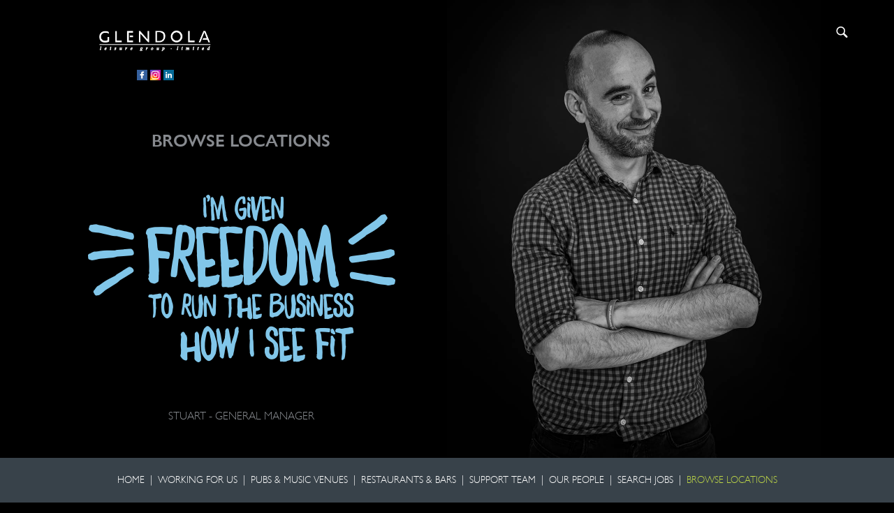

--- FILE ---
content_type: text/html; charset=UTF-8
request_url: https://www.glendolacareers.co.uk/browse-locations
body_size: 2292
content:
<!DOCTYPE html>
<html lang="en">
<head>
    <meta charset="utf-8">
    <meta name="viewport" content="width=device-width, initial-scale=1">
    <title></title>
    <style>
        body {
            font-family: "Arial";
        }
    </style>
    <script type="text/javascript">
    window.awsWafCookieDomainList = [];
    window.gokuProps = {
"key":"AQIDAHjcYu/GjX+QlghicBgQ/7bFaQZ+m5FKCMDnO+vTbNg96AFyBMdOrDsBvf2iSN+wVFanAAAAfjB8BgkqhkiG9w0BBwagbzBtAgEAMGgGCSqGSIb3DQEHATAeBglghkgBZQMEAS4wEQQMbW/JIRoFmmdfy3eWAgEQgDvvs7qTulJAA5DIVGvaQZXRriZ0coH5Y/wykV1Kxmcoa0tlhM83xtq3tKXDiuLXQ9cXLs0pDinPy7j56w==",
          "iv":"CgAG6yBaoAAABY9G",
          "context":"qdg6QOU11jrB7U3ee+MDwlAZ6M4042dJ13N845ma92SlYRf/9gGMyGoVvbXsniF2Phq3U3G30LTSawzkeCgftncRwABkzkfy7+IToEgk1xFIX89Qxr8ADuOAW2EQDkvESgXZY+SKZXR0T2bEI7C8KpYNURZmMTYASCBK8WbwLoeuokBL+5HWyLqWNXNw1/eq9KVh27WTVdf4MA/S0pwKYvkxGK8vVdzXGtCyBJPwm0BbayXm2Hy3RRkM9gqz1UquIFsJdBoi8N38o/s3dj/6T8dAEv+kC7yYJlmCmW/LMz4JKrA86Zvm55i41xc7JpZiP/Int6uifbjwDb9h29kWohIrbGoaXWjsj1FzcwKbSb4Zgtyl5Wvws9W2uk+jwQ6qQZcFkS1rSJ5X/9AiMjgSAsU1m4ypp9N9giEvgXvHaubPHK1e6bddtRmZZxPsB+S/SF/MeJjc/BK7Txdh76hbWavirv4JUSQzlO4tqwTd1fT5Poyp3GcsmQQt/Avv2Z42ow7T1QSHenKhVGc3FDnmheiLDtvCQyydjgl8iESRkj4mfPJyAZuGJiV6dTeCRRMp0HKSkDa3SHbHRK/x868oeKrRtsKexM7j8Tf/3+gMdkKwkON2oPxlSb+AhL9ij49pcCTixzRB0HaDfssWlNH/p8eIBg6aRjixQg6bJx7OYYKXuZpMn7osIIo6mMZodoPdXXi2FHycQe3N51lDxtoepbNbt+tcoORCncJXPSqORM1f/RAv4VnTNjEb40pwe9ypqoQWTO+eO/6DXgnpAeXs8g=="
};
    </script>
    <script src="https://a023a788a8f5.c4fc0067.eu-west-2.token.awswaf.com/a023a788a8f5/d78941e52228/58f7b94425d3/challenge.js"></script>
</head>
<body>
    <div id="challenge-container"></div>
    <script type="text/javascript">
        AwsWafIntegration.saveReferrer();
        AwsWafIntegration.checkForceRefresh().then((forceRefresh) => {
            if (forceRefresh) {
                AwsWafIntegration.forceRefreshToken().then(() => {
                    window.location.reload(true);
                });
            } else {
                AwsWafIntegration.getToken().then(() => {
                    window.location.reload(true);
                });
            }
        });
    </script>
    <noscript>
        <h1>JavaScript is disabled</h1>
        In order to continue, we need to verify that you're not a robot.
        This requires JavaScript. Enable JavaScript and then reload the page.
    </noscript>
</body>
</html>

--- FILE ---
content_type: text/html; charset=UTF-8
request_url: https://www.glendolacareers.co.uk/browse-locations
body_size: 6299
content:

<!doctype html>
<!--[if lt IE 7]> <html class="lt-ie9 lt-ie8 lt-ie7"> <![endif]-->
<!--[if IE 7]>    <html class="lt-ie9 lt-ie8"> <![endif]-->
<!--[if IE 8]>    <html class="lt-ie9"> <![endif]-->
<!--[if IE 9]>    <html class="lt-ie10"> <![endif]-->
<!--[if gt IE 9]><!-->
<html class="no-js" lang="en"><!--<![endif]-->
<head>

			<!-- Google tag (gtag.js) -->
<script async src="https://www.googletagmanager.com/gtag/js?id=G-0BDWHJQNNF"></script>
<script>
  window.dataLayer = window.dataLayer || [];
  function gtag(){dataLayer.push(arguments);}
  gtag('js', new Date());
  gtag('config', 'G-0BDWHJQNNF');
</script>	
    <meta charset="utf-8" />
    <meta http-equiv="x-ua-compatible" content="ie=edge">
    <meta name="viewport" content="width=device-width, initial-scale=1.0" />
    <title>Browse locations  | Glendola Leisure Careers</title>
    <!--
    /**
     * @license
     * MyFonts Webfont Build ID 3280739, 2016-09-09T06:59:54-0400
     *
     * The fonts listed in this notice are subject to the End User License
     * Agreement(s) entered into by the website owner. All other parties are
     * explicitly restricted from using the Licensed Webfonts(s).
     *
     * You may obtain a valid license at the URLs below.
     *
     * Webfont: GillSansNova-Light by Monotype
     * URL: http://www.myfonts.com/fonts/mti/gill-sans-nova/light/
     *
     * Webfont: GillSansNova-SemiBold by Monotype
     * URL: http://www.myfonts.com/fonts/mti/gill-sans-nova/semibold/
     *
     *
     * License: http://www.myfonts.com/viewlicense?type=web&buildid=3280739
     * Licensed pageviews: 250,000
     * Webfonts copyright: Copyright 2015 The Monotype Corporation. All rights
     * reserved.
     *
     * © 2016 MyFonts Inc
    */
    -->
        <link rel="stylesheet" href="/assets/css/MyFontsWebfontsKit.css" />
    <link href="/favicon.ico" type="image/x-icon" rel="icon"/>
    <link href="/favicon.ico" type="image/x-icon" rel="shortcut icon"/>

    
			<style nonce="70e75da0092aa7fbbf5406096d313ae1">#mainBanner .bannerBackground { background-image: url('/media/transfer/img/browse_locations.jpg'); background-size: cover; }</style>
	

    <link rel="stylesheet" href="/assets/css/MyFontsWebfontsKit.css" />
    <link rel="stylesheet" href="/assets/css/foundation.css" />
    <link rel="stylesheet" href="/assets/slick/slick.css"/>
    <link rel="stylesheet" href="/assets/select2/dist/css/select2.css"/>
    <link rel="stylesheet" href="/assets/css/glendola.css" />
    <link rel="stylesheet" href="/assets/css/mmenu.css" />
    <link rel="stylesheet" href="/assets/css/jquery.mmenu.all.css" />
    <link rel="stylesheet" href="/css/jb.css" />

            <meta name="description" content="Find out more about Glendola Leisure&#039;s locations and venues." />
    
    
            <script>
  (function(i,s,o,g,r,a,m){i['GoogleAnalyticsObject']=r;i[r]=i[r]||function(){
  (i[r].q=i[r].q||[]).push(arguments)},i[r].l=1*new Date();a=s.createElement(o),
  m=s.getElementsByTagName(o)[0];a.async=1;a.src=g;m.parentNode.insertBefore(a,m)
  })(window,document,'script','https://www.google-analytics.com/analytics.js','ga');

  ga('create', 'UA-83880663-1', 'auto');
  ga('send', 'pageview');

</script>    
</head>
<body>

	<div id="page">

        
        <div class="mm-menu-header">
    <a href="/search" class="mm-search-button">Search</a>
    <a class="mm-menu-button" href="#menu">
        <span class="toggle-line toggle-line-1"></span>
        <span class="toggle-line toggle-line-2"></span>
        <span class="toggle-line toggle-line-3"></span>
    </a>
</div><!-- /mm-menu-header -->


        
            <div class="mast-head">

    <div class="mast-head-inner">

        <div class="large-6 columns">

            <div class="large-7 columns">
    <div class="main-logo-area">
        <div class="logo"><a href="/">Glendola</a></div>
        <ul>
            <li><a href="https://www.facebook.com/careersglendola" target="_blank" class="facebook">Facebook</a></li>
            <li><a href="https://www.instagram.com/glendolacareers/" target="_blank" class="instagram">Instagram</a></li>
            <li><a href="https://www.linkedin.com/company/glendola-careers" target="_blank" class="linkedin">LinkedIn</a></li>
        </ul>
    </div><!-- /main-logo-area -->
</div><!-- /large-7 -->
<div class="large-4 columns">
    <div class="guest-logo-area">
                    </div><!-- /guest-logo-area -->
</div><!-- /large-4 -->
            <div class="clear"></div>

            <!-- Banner left -->
            
            
                                    <div class="text-content specific">
                                                    <h1>Browse Locations</h1>
                                                                                                                                                                                                                <img src="/media/transfer/img/stuart_leithhead3.png" alt="Browse Locations - Stuart - General Manager">
                                                                            <p>Stuart - General Manager</p>
                                            </div><!-- /text-content -->
                
            
        </div><!-- /large-6 -->

        <!-- Banner right -->

        <div id="mainBanner" class="large-6 columns">

            <div class="image-content  bannerBackground">
            </div>
            <!-- /image-content -->

            <div class="search">
                <a href="/search">Search</a>
            </div><!-- /search -->

        </div><!-- /large-6 -->

        
    </div><!-- /mast-head-inner -->

</div><!-- /mast-head -->

            
    
    <div class="main-nav">
        <div class="row">
            <div class="large-12 columns">
                <ul class="dropdown menu" data-dropdown-menu>
                                                                                                    <li>
                                <a href="/">Home</a>
                                                                                                                            </li>
                                                                                                                            <li>
                                <a href="/working-for-us">Working for us</a>
                                                                                                                                    <ul class="menu">
                                        <div class="top-tip"></div>
                                                                                                                                                                            <li><a href="/working-for-us/about-us">About us</a></li>
                                                                                                                                                                            <li><a href="/working-for-us/rewards-benefits">Rewards & Benefits</a></li>
                                                                                                                                                                            <li><a href="/working-for-us/training-and-career-development">Training & Career Development</a></li>
                                                                                <div class="bottom-tip"></div>
                                    </ul>
                                                            </li>
                                                                                                                                                                                                                                                                <li>
                                <a href="/pubs-and-music-venues">Pubs & Music Venues</a>
                                                                                                                                    <ul class="menu">
                                        <div class="top-tip"></div>
                                                                                                                                                                            <li><a href="/pubs-and-music-venues/the-barley-mow-london-sw1p-2ee"><span>The Barley Mow</span> - London SW1P 2EE</a></li>
                                                                                                                                                                            <li><a href="/pubs-and-music-venues/crown-and-anchor-london-wch2-9ps"><span>Crown & Anchor</span> - London WCH2 9PS</a></li>
                                                                                                                                                                            <li><a href="/pubs-and-music-venues/the-worlds-end-and-the-underworld-london-nw1-0ne"><span>The World’s End & The Underworld</span> - London NW1 0NE</a></li>
                                                                                                                                                                            <li><a href="/pubs-and-music-venues/frankensteins-edinburgh-eh1-1en"><span>Frankenstein’s</span> - Edinburgh EH1 1EN</a></li>
                                                                                                                                                                            <li><a href="/pubs-and-music-venues/the-prince-alfred-london-w2-3rr"><span>The Prince Alfred</span> - London W2 3RR</a></li>
                                                                                                                                                                            <li><a href="/pubs-and-music-venues/waxy-oconnors-and-waxys-little-sister-london-w1d-6dd"><span>Waxy O’Connors & Waxy’s Little Sister</span> - London W1D 6DD</a></li>
                                                                                                                                                                            <li><a href="/pubs-and-music-venues/waxy-oconnors-glasgow-g2-1dh"><span>Waxy O’Connors</span> - Glasgow G2 1DH</a></li>
                                                                                                                                                                            <li><a href="/pubs-and-music-venues/shilling-brewing-company-glasgow-g2-1pj"><span>Shilling Brewing Company</span> - Glasgow G2 1PJ</a></li>
                                                                                                                                                                            <li><a href="/pubs-and-music-venues/the-fox-london-ec2a-alb"><span>The Fox</span> - London EC2A ALB</a></li>
                                                                                                                                                                            <li><a href="/pubs-and-music-venues/the-lansdowne-london-nw1-8hx"><span>The Lansdowne</span> - London NW1 8HX</a></li>
                                                                                                                                                                            <li><a href="/pubs-and-music-venues/the-tipsy-bird-belfast-bt1-3hh"><span>The Tipsy Bird</span>  - Belfast BT1 3HH </a></li>
                                                                                <div class="bottom-tip"></div>
                                    </ul>
                                                            </li>
                                                                                                                                                                                                                                                                                                                                                                                                                                                                                                                                                                                                                                                                                                                                                                                                                                                                                                                                                                                                                                                                                                                                                                                                                                                                                                                                                                                                                                                                                                                                                                                                                                                                                                                                                                                                                                                                                                                                                                                                                                                                                                                                                                                                                                                                                                                                                                                                                                                                                                                                                                                                                                                                                                                                                                                                                                                                                                                                                                                                                                                            <li>
                                <a href="/restaurants-and-bars">Restaurants & Bars</a>
                                                                                                                                    <ul class="menu">
                                        <div class="top-tip"></div>
                                                                                                                                                                            <li><a href="/restaurants-and-bars/gordon-st-coffee-glasgow-g1-3sq"><span>Gordon St Coffee</span> - Glasgow G1 3SQ</a></li>
                                                                                                                                                                            <li><a href="/restaurants-and-bars/alston-bar-and-beef-glasgow-g1-3sq"><span>Alston Bar & Beef</span> - Glasgow G1 3SQ</a></li>
                                                                                                                                                                            <li><a href="/restaurants-and-bars/angels-share-edinburgh-eh2-4el"><span>Angels Share</span> - Edinburgh EH2 4EL</a></li>
                                                                                                                                                                            <li><a href="/restaurants-and-bars/le-monde-edinburgh-eh2-2pf"><span>Le Monde</span> - Edinburgh EH2 2PF</a></li>
                                                                                                                                                                            <li><a href="/restaurants-and-bars/gordon-street-coffee-edinburgh-eh1-1de"><span>Gordon St Coffee</span> - Edinburgh EH1 1DE</a></li>
                                                                                <div class="bottom-tip"></div>
                                    </ul>
                                                            </li>
                                                                                                                                                                                                                                                                                                                                                                                                                                                                                                                                                                                                                                                                                                                                                                                                                                                                                                                                                                                                                                                                                                                                                                                                                                                                                                                                                                                                                                                        <li>
                                <a href="/support-team">Support team</a>
                                                                                                                                    <ul class="menu">
                                        <div class="top-tip"></div>
                                                                                                                                                                            <li><a href="/support-team/our-people">Our people</a></li>
                                                                                                                                                                            <li><a href="/support-team/find-us">Find us</a></li>
                                                                                                                                                                            <li><a href="/support-team/search-jobs">Search jobs</a></li>
                                                                                <div class="bottom-tip"></div>
                                    </ul>
                                                            </li>
                                                                                                                                                                                                                                                                <li>
                                <a href="/our-people">Our People</a>
                                                                                                                            </li>
                                                                                                                            <li>
                                <a href="/search-jobs">Search Jobs</a>
                                                                                                                                    <ul class="menu">
                                        <div class="top-tip"></div>
                                                                                                                                                                            <li><a href="/search-jobs/register-email-alert">Register For Jobs By Email</a></li>
                                                                                <div class="bottom-tip"></div>
                                    </ul>
                                                            </li>
                                                                                                                                                                        <li>
                                <a href="/browse-locations" class="selected" >Browse locations</a>
                                                                                                                            </li>
                                                                                                                                                    </ul>
            </div><!-- /large-12 -->
        </div><!-- /row -->
    </div><!-- /main-nav -->

        
        
        <div class="main">

            <div class="blue-section">

    <div class="row">
        <div class="large-7 small-centered columns">
            <h1>Browse locations</h1>

                    </div><!-- large-7 -->
    </div><!-- /row -->

</div>

        <div class="black-section">
    <div class="row">

        <div class="columns">

            <h2>Where will your story unfold?</h2>

            <div class="filters">

                
                    <div class="ui-group">
                        <div class="button-group js-radio-button-group" data-filter-group="venue-type">
                            <p>Search by venue type</p>
                                                            <button class="button" data-filter=".Group_Support_Office">Group Support Office</button>
                                <button class="button any" data-filter=""></button>
                                                            <button class="button" data-filter=".Pubs_Music_Venues">Pubs & Music Venues</button>
                                <button class="button any" data-filter=""></button>
                                                            <button class="button" data-filter=".Restaurants_Bars">Restaurants & Bars</button>
                                <button class="button any" data-filter=""></button>
                                                    </div><!-- /button-group -->
                    </div><!-- /ui-group -->

                
                
                    <div class="ui-group">
                        <div class="button-group js-radio-button-group" data-filter-group="location">
                            <p class="two-row">Search by location</p>
                                                            <button class="button" data-filter=".Belfast">Belfast</button>
                                <button class="button any" data-filter=""></button>
                                                            <button class="button" data-filter=".Edinburgh">Edinburgh</button>
                                <button class="button any" data-filter=""></button>
                                                            <button class="button" data-filter=".Glasgow">Glasgow</button>
                                <button class="button any" data-filter=""></button>
                                                            <button class="button" data-filter=".Heathrow_Middlesex">Heathrow, Middlesex</button>
                                <button class="button any" data-filter=""></button>
                                                            <button class="button" data-filter=".London">London</button>
                                <button class="button any" data-filter=""></button>
                                                    </div><!-- /button-group -->
                    </div><!-- /ui-group -->

                
                
                    <div class="grid">

                                                    <div class="element-item elementItemVenue Restaurants_Bars Glasgow">



                                                                    <img src="/media/transfer/img/alston.jpg" alt="Alston Bar & Beef">
                                
                                <div class="venueContent">
                                    <p class="venue-name">Alston Bar & Beef</p>
                                    <p class="venue-type">Restaurants & Bars</p>
                                    <p class="address">Glasgow Central Station<br> 79 Gordon Street</p>
                                    <p class="address">Glasgow G1 3SQ</p>
                                </div>

                                                                                                        <a href="/restaurants-and-bars/alston-bar-and-beef-glasgow-g1-3sq" class="button">Find out more</a>
                                                            </div>

                                                    <div class="element-item elementItemVenue Restaurants_Bars Edinburgh">



                                                                    <img src="/media/transfer/img/angel_share_1.jpg" alt="Angels Share Hotel">
                                
                                <div class="venueContent">
                                    <p class="venue-name">Angels Share Hotel</p>
                                    <p class="venue-type">Restaurants & Bars</p>
                                    <p class="address">9-11 Hope Street<br></p>
                                    <p class="address">Edinburgh EH2 4EL</p>
                                </div>

                                                                                                        <a href="/restaurants-and-bars/angels-share-edinburgh-eh2-4el" class="button">Find out more</a>
                                                            </div>

                                                    <div class="element-item elementItemVenue Pubs_Music_Venues London">



                                                                    <img src="/media/transfer/img/320x320_crownanchor.jpg" alt="Crown & Anchor">
                                
                                <div class="venueContent">
                                    <p class="venue-name">Crown & Anchor</p>
                                    <p class="venue-type">Pubs & Music Venues</p>
                                    <p class="address">22 Neal Street<br> Covent Garden</p>
                                    <p class="address">London WC2H 9PS</p>
                                </div>

                                                                                                        <a href="/pubs-and-music-venues/crown-and-anchor-london-wch2-9ps" class="button">Find out more</a>
                                                            </div>

                                                    <div class="element-item elementItemVenue Pubs_Music_Venues Edinburgh">



                                                                    <img src="/media/transfer/img/frankybierkeller_320x320_2_2.png" alt="Frankenstein's">
                                
                                <div class="venueContent">
                                    <p class="venue-name">Frankenstein's</p>
                                    <p class="venue-type">Pubs & Music Venues</p>
                                    <p class="address">26 George IV Bridge<br></p>
                                    <p class="address">Edinburgh EH1 1EN</p>
                                </div>

                                                                                                        <a href="/pubs-and-music-venues/frankensteins-edinburgh-eh1-1en" class="button">Find out more</a>
                                                            </div>

                                                    <div class="element-item elementItemVenue Restaurants_Bars Glasgow">



                                                                    <img src="/media/transfer/img/gordon_st.jpg" alt="Gordon St Coffee - Glasgow">
                                
                                <div class="venueContent">
                                    <p class="venue-name">Gordon St Coffee - Glasgow</p>
                                    <p class="venue-type">Restaurants & Bars</p>
                                    <p class="address">Glasgow Central Station<br> 79 Gordon Street</p>
                                    <p class="address">Glasgow G1 3SQ</p>
                                </div>

                                                                                                        <a href="/restaurants-and-bars/gordon-st-coffee-glasgow-g1-3sq" class="button">Find out more</a>
                                                            </div>

                                                    <div class="element-item elementItemVenue Restaurants_Bars Edinburgh">



                                                                    <img src="/media/transfer/img/gordon_street_coffee_1_320x320.jpg" alt="Gordon Street Coffee - Edinburgh">
                                
                                <div class="venueContent">
                                    <p class="venue-name">Gordon Street Coffee - Edinburgh</p>
                                    <p class="venue-type">Restaurants & Bars</p>
                                    <p class="address">6-8 Market Street<br></p>
                                    <p class="address">Edinburgh EH1 1DE</p>
                                </div>

                                                                                                        <a href="/restaurants-and-bars/gordon-street-coffee-edinburgh-eh1-1de" class="button">Find out more</a>
                                                            </div>

                                                    <div class="element-item elementItemVenue Group_Support_Office Heathrow_Middlesex">



                                                                    <img src="/media/transfer/img/glendola_white_320x320.png" alt="Group Support Office">
                                
                                <div class="venueContent">
                                    <p class="venue-name">Group Support Office</p>
                                    <p class="venue-type">Group Support Office</p>
                                    <p class="address">364 High Street, Harlington<br></p>
                                    <p class="address">Heathrow, Middlesex UB3 5LF</p>
                                </div>

                                                                                                        <a href="/support-team" class="button">Find out more</a>
                                                            </div>

                                                    <div class="element-item elementItemVenue Restaurants_Bars Edinburgh">



                                                                    <img src="/media/transfer/img/le_monde_1.jpg" alt="Le Monde Hotel">
                                
                                <div class="venueContent">
                                    <p class="venue-name">Le Monde Hotel</p>
                                    <p class="venue-type">Restaurants & Bars</p>
                                    <p class="address">16 George Street<br></p>
                                    <p class="address">Edinburgh EH2 2PF</p>
                                </div>

                                                                                                        <a href="/restaurants-and-bars/le-monde-edinburgh-eh2-2pf" class="button">Find out more</a>
                                                            </div>

                                                    <div class="element-item elementItemVenue Pubs_Music_Venues London">



                                                                    <img src="/media/transfer/img/prince_alfred.jpg" alt="Prince Alfred">
                                
                                <div class="venueContent">
                                    <p class="venue-name">Prince Alfred</p>
                                    <p class="venue-type">Pubs & Music Venues</p>
                                    <p class="address">112 Queensway<br> Bayswater</p>
                                    <p class="address">London W2 3RR</p>
                                </div>

                                                                                                        <a href="/pubs-and-music-venues/the-prince-alfred-london-w2-3rr" class="button">Find out more</a>
                                                            </div>

                                                    <div class="element-item elementItemVenue Pubs_Music_Venues Glasgow">



                                                                    <img src="/media/transfer/img/shilling.jpg" alt="Shilling Brewing Co.">
                                
                                <div class="venueContent">
                                    <p class="venue-name">Shilling Brewing Co.</p>
                                    <p class="venue-type">Pubs & Music Venues</p>
                                    <p class="address">92 West George Street<br></p>
                                    <p class="address">Glasgow G2 1PJ</p>
                                </div>

                                                                                                        <a href="/pubs-and-music-venues/shilling-brewing-company-glasgow-g2-1pj" class="button">Find out more</a>
                                                            </div>

                                                    <div class="element-item elementItemVenue Pubs_Music_Venues London">



                                                                    <img src="/media/transfer/img/320x320_barlowmow.jpg" alt="The Barley Mow">
                                
                                <div class="venueContent">
                                    <p class="venue-name">The Barley Mow</p>
                                    <p class="venue-type">Pubs & Music Venues</p>
                                    <p class="address">104 Horseferry Road<br> Westminster</p>
                                    <p class="address">London SW1P 2EE</p>
                                </div>

                                                                                                        <a href="/pubs-and-music-venues/the-barley-mow-london-sw1p-2ee" class="button">Find out more</a>
                                                            </div>

                                                    <div class="element-item elementItemVenue Pubs_Music_Venues London">



                                                                    <img src="/media/transfer/img/the_fox_1_320x320.jpg" alt="The Fox">
                                
                                <div class="venueContent">
                                    <p class="venue-name">The Fox</p>
                                    <p class="venue-type">Pubs & Music Venues</p>
                                    <p class="address">28 Paul Street<br> Shoreditch</p>
                                    <p class="address">London EC2A ALB</p>
                                </div>

                                                                                                        <a href="/pubs-and-music-venues/the-fox-london-ec2a-alb" class="button">Find out more</a>
                                                            </div>

                                                    <div class="element-item elementItemVenue Pubs_Music_Venues London">



                                                                    <img src="/media/transfer/img/lan_rgb_320x320.jpg" alt="The Lansdowne">
                                
                                <div class="venueContent">
                                    <p class="venue-name">The Lansdowne</p>
                                    <p class="venue-type">Pubs & Music Venues</p>
                                    <p class="address">90 Gloucester Ave<br> Camden Town</p>
                                    <p class="address">London NW1 8HX</p>
                                </div>

                                                                                                        <a href="/pubs-and-music-venues/the-lansdowne-london-nw1-8hx" class="button">Find out more</a>
                                                            </div>

                                                    <div class="element-item elementItemVenue Pubs_Music_Venues London">



                                                                    <img src="/media/transfer/img/world_s_end.jpg" alt="The World's End & The Underworld">
                                
                                <div class="venueContent">
                                    <p class="venue-name">The World's End & The Underworld</p>
                                    <p class="venue-type">Pubs & Music Venues</p>
                                    <p class="address">174 Camden High Street<br></p>
                                    <p class="address">London NW1 0NE</p>
                                </div>

                                                                                                        <a href="/pubs-and-music-venues/the-worlds-end-and-the-underworld-london-nw1-0ne" class="button">Find out more</a>
                                                            </div>

                                                    <div class="element-item elementItemVenue Pubs_Music_Venues Belfast">



                                                                    <img src="/media/transfer/img/tipsy_bird_1_320x320.jpg" alt="Tipsy Bird">
                                
                                <div class="venueContent">
                                    <p class="venue-name">Tipsy Bird</p>
                                    <p class="venue-type">Pubs & Music Venues</p>
                                    <p class="address">96 – 100 Ann Street<br></p>
                                    <p class="address">Belfast BT1 3HH</p>
                                </div>

                                                                                                        <a href="/pubs-and-music-venues/the-tipsy-bird-belfast-bt1-3hh" class="button">Find out more</a>
                                                            </div>

                                                    <div class="element-item elementItemVenue Pubs_Music_Venues London">



                                                                    <img src="/media/transfer/img/church_bar_view_2.jpg" alt="Waxy O'Connor's & Waxy's Little Sister (London)">
                                
                                <div class="venueContent">
                                    <p class="venue-name">Waxy O'Connor's & Waxy's Little Sister (London)</p>
                                    <p class="venue-type">Pubs & Music Venues</p>
                                    <p class="address">14-16 Rupert Street<br></p>
                                    <p class="address">London W1D 6DD </p>
                                </div>

                                                                                                        <a href="/pubs-and-music-venues/waxy-oconnors-and-waxys-little-sister-london-w1d-6dd" class="button">Find out more</a>
                                                            </div>

                                                    <div class="element-item elementItemVenue Pubs_Music_Venues Glasgow">



                                                                    <img src="/media/transfer/img/waxy_s_glasgow.jpg" alt="Waxy O'Connor's (Glasgow)">
                                
                                <div class="venueContent">
                                    <p class="venue-name">Waxy O'Connor's (Glasgow)</p>
                                    <p class="venue-type">Pubs & Music Venues</p>
                                    <p class="address">44 West George Street<br></p>
                                    <p class="address">Glasgow G2 1DH</p>
                                </div>

                                                                                                        <a href="/pubs-and-music-venues/waxy-oconnors-glasgow-g2-1dh" class="button">Find out more</a>
                                                            </div>

                        
                    </div><!-- /grid -->

                
            </div><!-- /filters -->

        </div><!-- large-7 -->
    </div><!-- /row -->
</div><!-- /black-section -->





        </div>

        
            <div class="footer">
        <ul>
                            <li><a href="/privacy-and-cookies">Legal & Privacy Notice</a></li>
                            <li><a href="/sitemap">Sitemap</a></li>
                        <li><a href="http://www.foundationgroup.co.uk/" target="_blank">Foundation group company</a></li>
        </ul>
    </div><!-- /footer -->

        
        <!-- ///////////////////////////////////////////////////////// -->

<!-- mmenu -->

    <!-- mmenu -->
    <nav id="menu">
        <ul>
<li><a  href="/">Home</a></li>
<li><a  href="/working-for-us">Working for us</a>
<ul>
<li><a  href="/working-for-us/about-us">About us</a>
</li>
<li><a  href="/working-for-us/rewards-benefits">Rewards & Benefits</a>
</li>
<li><a  href="/working-for-us/training-and-career-development">Training & Career Development</a>
</li>
</ul>
</li>
<li><a  href="/pubs-and-music-venues">Pubs & Music Venues</a>
<ul>
<li><a  href="/pubs-and-music-venues/the-barley-mow-london-sw1p-2ee"><span>The Barley Mow</span> - London SW1P 2EE</a>
<ul>
<li><a  href="/pubs-and-music-venues/the-barley-mow-london-sw1p-2ee/management">Management</a>
</li>
<li><a  href="/pubs-and-music-venues/the-barley-mow-london-sw1p-2ee/front-of-house">Front of House</a>
</li>
<li><a  href="/pubs-and-music-venues/the-barley-mow-london-sw1p-2ee/kitchen-team">Kitchen team</a>
</li>
<li><a  href="/pubs-and-music-venues/the-barley-mow-london-sw1p-2ee/our-people">Our people</a>
</li>
<li><a  href="/pubs-and-music-venues/the-barley-mow-london-sw1p-2ee/search-jobs">Search jobs</a>
</li>
<li><a  href="/pubs-and-music-venues/the-barley-mow-london-sw1p-2ee/find-us">Find us</a>
</li>
</ul>
</li>
<li><a  href="/pubs-and-music-venues/crown-and-anchor-london-wch2-9ps"><span>Crown & Anchor</span> - London WCH2 9PS</a>
<ul>
<li><a  href="/pubs-and-music-venues/crown-and-anchor-london-wch2-9ps/management">Management</a>
</li>
<li><a  href="/pubs-and-music-venues/crown-and-anchor-london-wch2-9ps/front-of-house">Front of House</a>
</li>
<li><a  href="/pubs-and-music-venues/crown-and-anchor-london-wch2-9ps/kitchen-team">Kitchen team</a>
</li>
<li><a  href="/pubs-and-music-venues/crown-and-anchor-london-wch2-9ps/our-people">Our people</a>
</li>
<li><a  href="/pubs-and-music-venues/crown-and-anchor-london-wch2-9ps/search-jobs">Search jobs</a>
</li>
<li><a  href="/pubs-and-music-venues/crown-and-anchor-london-wch2-9ps/find-us">Find us</a>
</li>
</ul>
</li>
<li><a  href="/pubs-and-music-venues/the-worlds-end-and-the-underworld-london-nw1-0ne"><span>The World’s End & The Underworld</span> - London NW1 0NE</a>
<ul>
<li><a  href="/pubs-and-music-venues/the-worlds-end-and-the-underworld-london-nw1-0ne/management">Management</a>
</li>
<li><a  href="/pubs-and-music-venues/the-worlds-end-and-the-underworld-london-nw1-0ne/front-of-house">Front of House</a>
</li>
<li><a  href="/pubs-and-music-venues/the-worlds-end-and-the-underworld-london-nw1-0ne/kitchen-team">Kitchen team</a>
</li>
<li><a  href="/pubs-and-music-venues/the-worlds-end-and-the-underworld-london-nw1-0ne/our-people">Our people</a>
</li>
<li><a  href="/pubs-and-music-venues/the-worlds-end-and-the-underworld-london-nw1-0ne/search-jobs">Search jobs</a>
</li>
<li><a  href="/pubs-and-music-venues/the-worlds-end-and-the-underworld-london-nw1-0ne/find-us">Find us</a>
</li>
</ul>
</li>
<li><a  href="/pubs-and-music-venues/frankensteins-edinburgh-eh1-1en"><span>Frankenstein’s</span> - Edinburgh EH1 1EN</a>
<ul>
<li><a  href="/pubs-and-music-venues/frankensteins-edinburgh-eh1-1en/management">Management</a>
</li>
<li><a  href="/pubs-and-music-venues/frankensteins-edinburgh-eh1-1en/front-of-house">Front of House</a>
</li>
<li><a  href="/pubs-and-music-venues/frankensteins-edinburgh-eh1-1en/kitchen-team">Kitchen team</a>
</li>
<li><a  href="/pubs-and-music-venues/frankensteins-edinburgh-eh1-1en/our-people">Our people</a>
</li>
<li><a  href="/pubs-and-music-venues/frankensteins-edinburgh-eh1-1en/search-jobs">Search jobs</a>
</li>
<li><a  href="/pubs-and-music-venues/frankensteins-edinburgh-eh1-1en/find-us">Find us</a>
</li>
</ul>
</li>
<li><a  href="/pubs-and-music-venues/the-prince-alfred-london-w2-3rr"><span>The Prince Alfred</span> - London W2 3RR</a>
<ul>
<li><a  href="/pubs-and-music-venues/the-prince-alfred-london-w2-3rr/management">Management</a>
</li>
<li><a  href="/pubs-and-music-venues/the-prince-alfred-london-w2-3rr/front-of-house">Front of House</a>
</li>
<li><a  href="/pubs-and-music-venues/the-prince-alfred-london-w2-3rr/kitchen-team">Kitchen team</a>
</li>
<li><a  href="/pubs-and-music-venues/the-prince-alfred-london-w2-3rr/our-people">Our people</a>
</li>
<li><a  href="/pubs-and-music-venues/the-prince-alfred-london-w2-3rr/search-jobs">Search jobs</a>
</li>
<li><a  href="/pubs-and-music-venues/the-prince-alfred-london-w2-3rr/find-us">Find us</a>
</li>
</ul>
</li>
<li><a  href="/pubs-and-music-venues/waxy-oconnors-and-waxys-little-sister-london-w1d-6dd"><span>Waxy O’Connors & Waxy’s Little Sister</span> - London W1D 6DD</a>
<ul>
<li><a  href="/pubs-and-music-venues/waxy-oconnors-and-waxys-little-sister-london-w1d-6dd/management">Management</a>
</li>
<li><a  href="/pubs-and-music-venues/waxy-oconnors-and-waxys-little-sister-london-w1d-6dd/front-of-house">Front of House</a>
</li>
<li><a  href="/pubs-and-music-venues/waxy-oconnors-and-waxys-little-sister-london-w1d-6dd/kitchen-team">Kitchen team</a>
</li>
<li><a  href="/pubs-and-music-venues/waxy-oconnors-and-waxys-little-sister-london-w1d-6dd/our-people">Our people</a>
</li>
<li><a  href="/pubs-and-music-venues/waxy-oconnors-and-waxys-little-sister-london-w1d-6dd/search-jobs">Search jobs</a>
</li>
<li><a  href="/pubs-and-music-venues/waxy-oconnors-and-waxys-little-sister-london-w1d-6dd/find-us">Find us</a>
</li>
</ul>
</li>
<li><a  href="/pubs-and-music-venues/waxy-oconnors-glasgow-g2-1dh"><span>Waxy O’Connors</span> - Glasgow G2 1DH</a>
<ul>
<li><a  href="/pubs-and-music-venues/waxy-oconnors-glasgow-g2-1dh/management">Management</a>
</li>
<li><a  href="/pubs-and-music-venues/waxy-oconnors-glasgow-g2-1dh/front-of-house">Front of House</a>
</li>
<li><a  href="/pubs-and-music-venues/waxy-oconnors-glasgow-g2-1dh/kitchen-team">Kitchen team</a>
</li>
<li><a  href="/pubs-and-music-venues/waxy-oconnors-glasgow-g2-1dh/our-people">Our people</a>
</li>
<li><a  href="/pubs-and-music-venues/waxy-oconnors-glasgow-g2-1dh/search-jobs">Search jobs</a>
</li>
<li><a  href="/pubs-and-music-venues/waxy-oconnors-glasgow-g2-1dh/find-us">Find us</a>
</li>
</ul>
</li>
<li><a  href="/pubs-and-music-venues/shilling-brewing-company-glasgow-g2-1pj"><span>Shilling Brewing Company</span> - Glasgow G2 1PJ</a>
<ul>
<li><a  href="/pubs-and-music-venues/shilling-brewing-company-glasgow-g2-1pj/management">Management </a>
</li>
<li><a  href="/pubs-and-music-venues/shilling-brewing-company-glasgow-g2-1pj/front-of-house">Front of House</a>
</li>
<li><a  href="/pubs-and-music-venues/shilling-brewing-company-glasgow-g2-1pj/kitchen-team">Kitchen Team</a>
</li>
<li><a  href="/pubs-and-music-venues/shilling-brewing-company-glasgow-g2-1pj/our-people">Our people</a>
</li>
<li><a  href="/pubs-and-music-venues/shilling-brewing-company-glasgow-g2-1pj/search-jobs">Search jobs</a>
</li>
<li><a  href="/pubs-and-music-venues/shilling-brewing-company-glasgow-g2-1pj/find-us">Find us</a>
</li>
</ul>
</li>
<li><a  href="/pubs-and-music-venues/the-fox-london-ec2a-alb"><span>The Fox</span> - London EC2A ALB</a>
<ul>
<li><a  href="/pubs-and-music-venues/the-fox-london-ec2a-alb/search-jobs">Search jobs</a>
</li>
<li><a  href="/pubs-and-music-venues/the-fox-london-ec2a-alb/find-us">Find us</a>
</li>
</ul>
</li>
<li><a  href="/pubs-and-music-venues/the-lansdowne-london-nw1-8hx"><span>The Lansdowne</span> - London NW1 8HX</a>
<ul>
<li><a  href="/pubs-and-music-venues/the-lansdowne-london-nw1-8hx/search-jobs">Search jobs</a>
</li>
<li><a  href="/pubs-and-music-venues/the-lansdowne-london-nw1-8hx/find-us">Find us</a>
</li>
</ul>
</li>
<li><a  href="/pubs-and-music-venues/the-tipsy-bird-belfast-bt1-3hh"><span>The Tipsy Bird</span>  - Belfast BT1 3HH </a>
<ul>
<li><a  href="/pubs-and-music-venues/the-tipsy-bird-belfast-bt1-3hh/search-jobs">Search jobs</a>
</li>
</ul>
</li>
</ul>
</li>
<li><a  href="/restaurants-and-bars">Restaurants & Bars</a>
<ul>
<li><a  href="/restaurants-and-bars/gordon-st-coffee-glasgow-g1-3sq"><span>Gordon St Coffee</span> - Glasgow G1 3SQ</a>
<ul>
<li><a  href="/restaurants-and-bars/gordon-st-coffee-glasgow-g1-3sq/management">Management</a>
</li>
<li><a  href="/restaurants-and-bars/gordon-st-coffee-glasgow-g1-3sq/front-of-house">Front of House</a>
</li>
<li><a  href="/restaurants-and-bars/gordon-st-coffee-glasgow-g1-3sq/our-people">Our people</a>
</li>
<li><a  href="/restaurants-and-bars/gordon-st-coffee-glasgow-g1-3sq/search-jobs">Search jobs</a>
</li>
<li><a  href="/restaurants-and-bars/gordon-st-coffee-glasgow-g1-3sq/find-us">Find us</a>
</li>
</ul>
</li>
<li><a  href="/restaurants-and-bars/alston-bar-and-beef-glasgow-g1-3sq"><span>Alston Bar & Beef</span> - Glasgow G1 3SQ</a>
<ul>
<li><a  href="/restaurants-and-bars/alston-bar-and-beef-glasgow-g1-3sq/management">Management</a>
</li>
<li><a  href="/restaurants-and-bars/alston-bar-and-beef-glasgow-g1-3sq/front-of-house">Front of House</a>
</li>
<li><a  href="/restaurants-and-bars/alston-bar-and-beef-glasgow-g1-3sq/kitchen-team">Kitchen team</a>
</li>
<li><a  href="/restaurants-and-bars/alston-bar-and-beef-glasgow-g1-3sq/our-people">Our people</a>
</li>
<li><a  href="/restaurants-and-bars/alston-bar-and-beef-glasgow-g1-3sq/search-jobs">Search jobs</a>
</li>
<li><a  href="/restaurants-and-bars/alston-bar-and-beef-glasgow-g1-3sq/find-us">Find us</a>
</li>
</ul>
</li>
<li><a  href="/restaurants-and-bars/angels-share-edinburgh-eh2-4el"><span>Angels Share</span> - Edinburgh EH2 4EL</a>
<ul>
<li><a  href="/restaurants-and-bars/angels-share-edinburgh-eh2-4el/management">Management</a>
</li>
<li><a  href="/restaurants-and-bars/angels-share-edinburgh-eh2-4el/front-of-house">Front of House</a>
</li>
<li><a  href="/restaurants-and-bars/angels-share-edinburgh-eh2-4el/kitchen-team">Kitchen team</a>
</li>
<li><a  href="/restaurants-and-bars/angels-share-edinburgh-eh2-4el/our-people">Our people</a>
</li>
<li><a  href="/restaurants-and-bars/angels-share-edinburgh-eh2-4el/search-jobs">Search jobs</a>
</li>
<li><a  href="/restaurants-and-bars/angels-share-edinburgh-eh2-4el/find-us">Find us</a>
</li>
</ul>
</li>
<li><a  href="/restaurants-and-bars/le-monde-edinburgh-eh2-2pf"><span>Le Monde</span> - Edinburgh EH2 2PF</a>
<ul>
<li><a  href="/restaurants-and-bars/le-monde-edinburgh-eh2-2pf/management">Management</a>
</li>
<li><a  href="/restaurants-and-bars/le-monde-edinburgh-eh2-2pf/front-of-house">Front of House</a>
</li>
<li><a  href="/restaurants-and-bars/le-monde-edinburgh-eh2-2pf/kitchen-team">Kitchen team</a>
</li>
<li><a  href="/restaurants-and-bars/le-monde-edinburgh-eh2-2pf/our-people">Our people</a>
</li>
<li><a  href="/restaurants-and-bars/le-monde-edinburgh-eh2-2pf/search-jobs">Search jobs</a>
</li>
<li><a  href="/restaurants-and-bars/le-monde-edinburgh-eh2-2pf/find-us">Find us</a>
</li>
</ul>
</li>
<li><a  href="/restaurants-and-bars/gordon-street-coffee-edinburgh-eh1-1de"><span>Gordon St Coffee</span> - Edinburgh EH1 1DE</a>
<ul>
<li><a  href="/restaurants-and-bars/gordon-street-coffee-edinburgh-eh1-1de/search-jobs">Search jobs</a>
</li>
</ul>
</li>
</ul>
</li>
<li><a  href="/support-team">Support team</a>
<ul>
<li><a  href="/support-team/our-people">Our people</a>
</li>
<li><a  href="/support-team/find-us">Find us</a>
</li>
<li><a  href="/support-team/search-jobs">Search jobs</a>
</li>
</ul>
</li>
<li><a  href="/our-people">Our People</a>
</li>
<li><a  href="/search-jobs">Search Jobs</a>
<ul>
<li><a  href="/search-jobs/register-email-alert">Register For Jobs By Email</a>
</li>
</ul>
</li>
<li><a  class="selected"  href="/browse-locations">Browse locations</a>
</li>
</ul>    </nav>
    <!-- /mmenu -->

<!-- /mmenu -->
	</div> <!-- end of div#page -->

<script src="https://code.jquery.com/jquery-3.6.1.min.js" integrity="sha256-o88AwQnZB+VDvE9tvIXrMQaPlFFSUTR+nldQm1LuPXQ=" crossorigin="anonymous"></script>
<script src="/assets/js/what-input.js"></script>
<script src="/assets/js/foundation.js"></script>
<script src="/assets/js/glendola.js"></script>
<script src="/assets/js/sticky-nav.js"></script>
<script src="/assets/select2/dist/js/select2.js"></script>
<script nonce="70e75da0092aa7fbbf5406096d313ae1">
    $(document).foundation();
</script>
<!-- mmenu -->
<script src="/assets/js/jquery.mmenu.min.all.js"></script>
<script nonce="70e75da0092aa7fbbf5406096d313ae1">
    $(function() {
        $('nav#menu').mmenu({
            "offCanvas": {
                "position": "right",
            }
        });
    });
</script>
<!-- /mmenu -->
<!-- slick carousel -->
<script src="/assets/slick/slick.min.js"></script>
<script nonce="70e75da0092aa7fbbf5406096d313ae1" type="text/javascript">
    // $(document).ready(function(){
    //     $('.people-carousel .slide-show-carousel').slick({
    //         slidesToShow: 1,
    //         slidesToScroll: 1,
    //         arrows: true,
    //         fade: false,
    //         asNavFor: '.people-carousel .slider-nav'
    //     });
    //     $('.people-carousel .slider-nav').slick({
    //         slidesToShow: 6,
    //         slidesToScroll: 1,
    //         responsive: [
    //             {
    //                 breakpoint: 640,
    //                 settings: {
    //                     slidesToShow: 1,
    //                     slidesToScroll: 1
    //                 }
    //             },
    //             {
    //                 breakpoint: 479,
    //                 settings: {
    //                     slidesToShow: 1,
    //                     slidesToScroll: 1
    //                 }
    //             }
    //         ],
    //         asNavFor: '.people-carousel .slide-show-carousel',
    //         dots: false,
    //         centerMode: true,
    //         focusOnSelect: true
    //     });
    // });
</script>

<script nonce="70e75da0092aa7fbbf5406096d313ae1" type="text/javascript">
    // $(document).ready(function(){
    //     $('.image-carousel .slide-show-carousel').slick({
    //         slidesToShow: 1,
    //         slidesToScroll: 1,
    //         arrows: false,
    //         fade: false,
    //         asNavFor: '.image-carousel .slider-nav'
    //     });
    //     $('.image-carousel .slider-nav').slick({
    //         slidesToShow: 6,
    //         slidesToScroll: 1,
    //         responsive: [
    //             {
    //                 breakpoint: 640,
    //                 settings: {
    //                     slidesToShow: 1,
    //                     slidesToScroll: 1
    //                 }
    //             },
    //             {
    //                 breakpoint: 479,
    //                 settings: {
    //                     slidesToShow: 1,
    //                     slidesToScroll: 1
    //                 }
    //             }
    //         ],
    //         asNavFor: '.image-carousel .slide-show-carousel',
    //         dots: false,
    //         centerMode: true,
    //         focusOnSelect: true
    //     });
    // });
</script>
<!-- /slick carousel -->
<!-- isotope -->
<script src="/assets/js/isotope-docs.min.js"></script>
    <script src="/assets/js/isotope.pkgd.js"></script>
    
<!-- /isotope -->
</body>
</html>
<!-- S4 -->

--- FILE ---
content_type: text/css
request_url: https://www.glendolacareers.co.uk/assets/css/MyFontsWebfontsKit.css
body_size: 515
content:
/**
 * @license
 * MyFonts Webfont Build ID 3280739, 2016-09-09T06:59:54-0400
 * 
 * The fonts listed in this notice are subject to the End User License
 * Agreement(s) entered into by the website owner. All other parties are 
 * explicitly restricted from using the Licensed Webfonts(s).
 * 
 * You may obtain a valid license at the URLs below.
 * 
 * Webfont: GillSansNova-Light by Monotype 
 * URL: http://www.myfonts.com/fonts/mti/gill-sans-nova/light/
 * 
 * Webfont: GillSansNova-SemiBold by Monotype 
 * URL: http://www.myfonts.com/fonts/mti/gill-sans-nova/semibold/
 * 
 * 
 * License: http://www.myfonts.com/viewlicense?type=web&buildid=3280739
 * Licensed pageviews: 250,000
 * Webfonts copyright: Copyright 2015 &#x00A9; The Monotype Corporation. All rights reserved.
 * 
 * © 2016 MyFonts Inc
*/


/* @import must be at top of file, otherwise CSS will not work */
@import url("//hello.myfonts.net/count/320f63");

  
@font-face {font-family: 'GillSansNova-Light';src: url('webfonts/320F63_0_0.eot');src: url('webfonts/320F63_0_0.eot?#iefix') format('embedded-opentype'),url('webfonts/320F63_0_0.woff2') format('woff2'),url('webfonts/320F63_0_0.woff') format('woff'),url('webfonts/320F63_0_0.ttf') format('truetype');}
 
  
@font-face {font-family: 'GillSansNova-SemiBold';src: url('webfonts/320F63_1_0.eot');src: url('webfonts/320F63_1_0.eot?#iefix') format('embedded-opentype'),url('webfonts/320F63_1_0.woff2') format('woff2'),url('webfonts/320F63_1_0.woff') format('woff'),url('webfonts/320F63_1_0.ttf') format('truetype');}
 

--- FILE ---
content_type: text/css
request_url: https://www.glendolacareers.co.uk/assets/slick/slick.css
body_size: 1193
content:
@charset "UTF-8";

/* Slider */
.slick-slider {
	position: relative;
	display: block;
	box-sizing: border-box;
	-moz-box-sizing: border-box;
	-webkit-touch-callout: none;
	-webkit-user-select: none;
	-khtml-user-select: none;
	-moz-user-select: none;
	-ms-user-select: none;
	user-select: none;
	-ms-touch-action: pan-y;
	touch-action: pan-y;
	-webkit-tap-highlight-color: transparent;
}

.slick-list {
	position: relative;
	overflow: hidden;
	display: block;
	margin: 0;
	padding: 0!important;
}

.slick-list:focus {
	outline: none;
}

.slick-loading .slick-list {
	background: #fff url("./ajax-loader.gif") center center no-repeat;
}

.slick-list.dragging {
	cursor: pointer;
	cursor: hand;
}

.slick-slider .slick-track {
	-webkit-transform: translate3d(0, 0, 0);
	-moz-transform: translate3d(0, 0, 0);
	-ms-transform: translate3d(0, 0, 0);
	-o-transform: translate3d(0, 0, 0);
	transform: translate3d(0, 0, 0);
}

.slick-track {
	position: relative;
	left: 0;
	top: 0;
	display: block;
}

.slick-track:before,
.slick-track:after {
	content: "";
	display: table;
}

.slick-track:after {
	clear: both;
}

.slick-loading .slick-track {
	visibility: hidden;
}

.slick-slide {
	float: left;
	height: 100%;
	min-height: 1px;
	display: none;
}

[dir="rtl"] .slick-slide {
	float: right;
}

.slick-slide img {
	display: block;
	width: 100%;
}

.slick-slide.slick-loading img {
	display: none;
}

.slick-slide.dragging img {
	pointer-events: none;
}

.slick-initialized .slick-slide {
	display: block;
}

.slick-loading .slick-slide {
	visibility: hidden;
}

.slick-vertical .slick-slide {
	display: block;
	height: auto;
	border: 1px solid transparent;
}

/* people-carousel  */

.people-carousel .slick-prev,
.people-carousel .slick-next {
	position: absolute;
	height: 94px;
	width: 63px;
	line-height: 0;
	font-size: 0;
	cursor: pointer;
	background-color: transparent;
	background-position: center center;
	background-repeat: no-repeat;
	background-size: 63px;
	color: transparent;
	top: 0;
	margin: 35%;
	padding: 0;
	border: none;
	outline: none;
}

.people-carousel button.slick-prev:focus,
.people-carousel button.slick-next:focus {
	outline: none;
}

.people-carousel button.slick-prev:hover,
.people-carousel button.slick-next:hover{
	outline: none;
}

.people-carousel .slick-prev:hover:before,
.people-carousel .slick-prev:focus:before,
.people-carousel .slick-next:hover:before,
.people-carousel .slick-next:focus:before {
	opacity: 1;
}

.people-carousel .slick-prev.slick-disabled:before,
.people-carousel .slick-next.slick-disabled:before {
	opacity: 0.25;
}

.people-carousel .slick-prev {
	left: 0;
	background-image: url(../img/slide-show-arrow-left.png);
	margin-left: -25px;
}

.people-carousel .slick-next {
	right: 0;
	background-image: url(../img/slide-show-arrow-right.png);
	margin-right: -25px;
}

.people-carousel .slider-nav img {
	padding: 0;
	cursor: pointer;
}

.people-carousel .slider-nav .slick-center img {
	opacity: 0.6;
}

.people-carousel .slider-nav {
	display: none;
}

/* screens of minimum 640px */

@media only screen and (min-width: 640px) {
	.people-carousel .slick-prev,
	.people-carousel .slick-next {
		top: 50%;
		margin: -45px;
	}

	.people-carousel .slick-prev {
		left: 0;
		margin-left: -25px;
	}

	.people-carousel .slick-next {
		right: 0;
		margin-right: -25px;
	}

	.people-carousel .large-6 .slick-prev {
		margin-left: -50px;
	}

	.people-carousel .large-6 .slick-next {
		margin-right: -50px;
	}

	.people-carousel .slider-nav {
		margin: 0 25px;
		display: block;
	}

}

/* screens of minimum 769px */

@media only screen and (min-width: 48.06rem) {
	.people-carousel .slick-prev {
		left: 0;
		margin-left: 22px;
	}

	.people-carousel .slick-next {
		right: 51%;
		margin-right: 14px;
	}

	.people-carousel .large-6 .slick-prev {
		left: 0;
		margin-left: 0;
	}

	.people-carousel .large-6 .slick-next {
		right: 0;
		margin-right: 0;
	}
}

/* screens of minimum 1023px */

@media only screen and (min-width: 63.938em) {
	.people-carousel .slider-nav {
		padding: 0 25px;
	}
}

/* screens of minimum 1024px */

@media only screen and (min-width: 64rem) {
	.people-carousel .slider-nav {
		margin: 0;
	}

	.people-carousel .slick-prev {
		left: 0;
		margin-left: 22px;
	}

	.people-carousel .slick-next {
		right: 51%;
		margin-right: 14px;
	}

	.people-carousel .large-6 .slick-prev {
		left: 0;
		margin-left: 22px;
	}

	.people-carousel .large-6 .slick-next {
		right: 0;
		margin-right: 22px;
	}
}


/* screens of minimum 1025px */

@media only screen and (min-width: 64.063em) {

	

}

/* /////////////////////////////     ////////////////////////////////     ////////////////////////////////     
////////////////////////////////     ////////////////////////////////     ////////////////////////////////     
////////////////////////////////     ////////////////////////////////     ////////////////////////////////     
////////////////////////////////     ////////////////////////////////     ////////////////////////////////     
////////////////////////////////     ////////////////////////////////     ////////////////////////////////     
////////////////////////////////     ////////////////////////////////     ////////////////////////////////     
////////////////////////////////     ////////////////////////////////     ////////////////////////////////     
////////////////////////////////     ////////////////////////////////     ////////////////////////////////     
////////////////////////////////     ////////////////////////////////     ///////////////////////////// */


/* image-carousel  */

.image-carousel .slick-prev,
.image-carousel .slick-next {
	position: absolute;
	height: 94px;
	width: 63px;
	line-height: 0;
	font-size: 0;
	cursor: pointer;
	background-color: transparent;
	background-position: center center;
	background-repeat: no-repeat;
	background-size: 63px;
	color: transparent;
	top: 50%;
	margin-top: -45px;
	padding: 0;
	border: none;
	outline: none;
}

.image-carousel button.slick-prev:focus,
.image-carousel button.slick-next:focus {
	outline: none;
}

.image-carousel button.slick-prev:hover,
.image-carousel button.slick-next:hover{
	outline: none;
}

.image-carousel .slick-prev:hover:before,
.image-carousel .slick-prev:focus:before,
.image-carousel .slick-next:hover:before,
.image-carousel .slick-next:focus:before {
	opacity: 1;
}

.image-carousel .slick-prev.slick-disabled:before,
.image-carousel .slick-next.slick-disabled:before {
	opacity: 0.25;
}

.image-carousel .slick-prev {
	left: 0;
	background-image: url(../img/slide-show-arrow-left.png);
}

.image-carousel .slick-next {
	right: 0;
	background-image: url(../img/slide-show-arrow-right.png);
}

.image-carousel .slider-nav {
	margin: 0 0 25px;
}

.image-carousel .slider-nav .slick-prev {
    left: 0;
    margin-left: 0;
    z-index: 100;
}

.image-carousel .slider-nav .slick-next {
    right: 0;
    margin-right: 0;
    z-index: 100;
}

.image-carousel .slider-nav img {
	padding: 0 8px;
	cursor: pointer;
}

.image-carousel .slider-nav .slick-center img {
	opacity: 0.6;
}

/* screens of minimum 640px */

@media only screen and (min-width: 640px) {
	.image-carousel .slick-prev {
		left: 0;
		margin-left: 20px;
	}

	.image-carousel .slick-next {
		right: 0;
		margin-right: 20px;
	}

	.image-carousel .large-12 .slick-prev {
		left: 0;
		margin-left: 0;
	}

	.image-carousel .large-12 .slick-next {
		right: 0;
		margin-right: 0;
	}
}

/* screens of minimum 1024px */

@media only screen and (min-width: 64rem) {
	.image-carousel .slider-nav {
		padding: 0 25px;
		margin: 0 0 60px;
	}

	.image-carousel .slick-prev {
		left: 0;
		margin-left: 20px;
	}

	.image-carousel .slick-next {
		right: 0;
		margin-right: 20px;
	}

	.image-carousel .large-12 .slick-prev {
		left: 0;
		margin-left: 20px;
	}

	.image-carousel .large-12 .slick-next {
		right: 0;
		margin-right: 20px;
	}

}








--- FILE ---
content_type: text/css
request_url: https://www.glendolacareers.co.uk/assets/css/glendola.css
body_size: 7552
content:
body {
	color: #fff;
	background: #000; 
	font-weight: 100; 
}

.clear {
	clear: both;
}

#page {
	float: left;
	width: 100%;
}

::selection {
  color: #fff;
  background: rgba(0,0,0,0.7);
}

::-moz-selection {
  color: #fff;
  background: rgba(0,0,0,0.7);
}

p {
	font-weight: 100;
	font-size: 16px;
	line-height: 1.35;
}

p strong,
p bold,
.main ul strong,
.main ol strong {
	font-weight: 600;
}

.main h2,
.main h3,
.main h4 {
	margin-bottom: 1.75rem;
	margin-top: 1.75rem;
}

.main ul,
.main ol {
	font-weight: 100;
	font-size: 16px;
	line-height: 1.35;
	margin-left: 1rem;
}

.main-logo-area {
	padding-top: 12px;
}

.main-logo-area .logo,
.guest-logo-area .logo {
	width:160px;
	height:90px;
	background-repeat: no-repeat;
	background-position: center center;
	background-size:160px;
	text-indent: -10000em;
	margin: 10px auto 0;
}

.main-logo-area .logo {
	background-image: url(../img/glendola.png);
}

.guest-logo-area .logo.rainforest-cafe {
	background-image: url(../img/guest-logo-rainforest-cafe.png);
	background-size:160px;
}

.main-logo-area .logo a,
.guest-logo-area .logo a {
	display: block;
	width:160px;
	height:90px;
}

.main-logo-area ul,
.guest-logo-area ul {
	list-style-type: none;
	text-align: center;
	width: 100%;
	margin: 0 auto;
}

.main-logo-area li,
.guest-logo-area li {
	display: inline-block;
	width: 30px;
	height: 30px;
	text-indent: -10000em;
}

.main-logo-area li a,
.guest-logo-area li a {
	display: block;
	float: left;
	width: 30px;
	height: 30px;
	background-size: 30px;
	background-position: center center;
	background-repeat: no-repeat;
}

.main-logo-area li a.facebook,
.guest-logo-area li a.facebook {
	background-image: url(../img/soc-med-facebook.png);
}

.main-logo-area li a.twitter,
.guest-logo-area li a.twitter {
	background-image: url(../img/soc-med-twitter.png);
}

.main-logo-area li a.instagram,
.guest-logo-area li a.instagram {
	background-image: url(../img/soc-med-instagram.png);
}

.main-logo-area li a.linkedin,
.guest-logo-area li a.linkedin {
	background-image: url(../img/soc-med-linkedin.png);
}

.search {
	display: none;
	float: right;
	width: 19px;
	height: 18px;
	margin: 37px 15px 15px;
	background: url(../img/search.png) 0 0 no-repeat;
	background-size: 19px;
	text-indent: -10000em;
}

.search a {
	display: block;
	width: 19px;
	height: 18px;
}

.mast-head {
	margin: 0 auto;
	width: 100%;
	max-width: 73.75rem;
	height: calc(100vh * 1 - 64px);
	/*min-height: 476px;*/
	position: relative;
}

.mast-head-inner {
	max-width: 73.75rem;
	width: 100%;
	height: calc(100vh * 1 - 64px);
}

.mast-head-inner .image-content {
	float: left;
    height: calc(70vh);
    width: 100%;
}

/* main images */

.mast-head-inner .image-content.home-01 {
	background: url(../img/photo-home-01.jpg) center center no-repeat;
	background-size: cover;
}

.mast-head-inner .image-content.venue-specific-01 {
	background: url(../img/photo-venue-specific-01.jpg) center center no-repeat;
	background-size: cover;
}

.mast-head-inner .image-content.department-specific-01 {
	background: url(../img/photo-department-specific-01.jpg) center center no-repeat;
	background-size: cover;
}

.mast-head-inner .image-content.people-index-01 {
	background: url(../img/photo-people-index-01.jpg) center center no-repeat;
	background-size: cover;
}

.mast-head-inner .image-content.people-result-01 {
	background: url(../img/photo-people-result-01.jpg) center center no-repeat;
	background-size: cover;
}

.mast-head-inner .text-content {
	text-align: center;
	color: #878a8f;
	text-transform: uppercase;
	margin: 0 auto;
	max-width: 500px;
}

.mast-head-inner .text-content img {
	/*display: table;*/
	padding: 20px;
	margin: 0 auto;
	width: 100%;
	max-width: 485px;
	margin: 0 auto 10px;
}

.mast-head-inner .text-content.home img {
	margin-top: 20px;
}

.mast-head-inner .text-content.home h1,
.mast-head-inner .text-content.home h2,
.mast-head-inner .text-content.home h3,
.mast-head-inner .text-content.home p {
	font-size: 0;
	line-height: 0;
	margin: 0;
	color: #000;
	opacity: 0;
}

.mast-head-inner .text-content.specific h1 {
	font-weight: 100;
	font-size: 25px;
	line-height: 25px;
	margin: 66px 0 10px;
	padding: 0 20px;
}

.mast-head-inner .text-content.specific h2 {
	font-weight: 100;
	font-size: 25px;
	line-height: 25px;
	margin: 0 0 5px;
	padding: 0 20px;
}

/* nav */

.main-nav {
	display: none;
}

.main-nav,
.main {
  position: relative; 
}

.main-nav {
  background: #38424a;
  height: 64px;
  margin-bottom: -64px;
  z-index: 150;
  clear: both;
}

body.main-nav-scrolled .main-nav {
  position: fixed;
  width: 100%;
  top: 0;
}

.mast-head.fixed {
	/*height: 145px;*/ height: 200px;
}

.main {
  background: #000;
}

.main-nav ul {
	margin: 0;
	padding: 0;
	list-style: none;
	text-align: center;
}

.main-nav li {
	display: inline-block;
	padding: 22px 0;
}

.main-nav li:after {
	content: " |";
	color: #fff;
}

.main-nav li:last-of-type:after {
	content: "";
}

.main-nav a {
	color: #fff;
	text-decoration: none;
	text-transform: uppercase;
	font-weight: 100;
	font-size: 13px;
	line-height: 16px;
	transition: color 0.2s ease;
	padding: 40px 2px;
}

.main-nav a:hover {
	font-weight: 100;
	color: #bed747;
}

.main-nav a.selected {
	font-weight: 500;
	color: #bed747;
}

.main-nav a.active,
.main-nav a.active:hover {
	color: #bed747;
	font-weight: 400;
}

/* sub nav */

.sub-nav {
	float: left;
	width: 100%;
	margin: 0 0 20px 0;
}

.sub-nav ul {
	list-style: none;
	margin: 0;
}

.sub-nav ul li {
	border-bottom: 1px solid #000;
	text-transform: uppercase;
	font-weight: 100;
	font-size: 12px;
	line-height: 12px;
	text-align: center;
}

.sub-nav ul li.head {
	font-weight: 600;
	font-size: 14px;
	line-height: 14px;
	padding: 15px 0;
}

.sub-nav ul li a {
	text-decoration: none;
	font-weight: 100;
	font-size: 12px;
	line-height: 12px;
	padding: 15px 0;
	width: 100%;
	display: inline-block;
	transition: color 0.25s ease 0s;
}

.sub-nav ul li a:hover {
	color: #fff;
}

.sub-nav ul li a.selected,
.sub-nav ul li a.on {
	font-weight: 400;
}

/* content */

.main h1,
.main h2,
.main h3,
.main h4,
.main h5 {
	text-align: center;
	font-weight: 100;
	text-transform: uppercase;
}

.photo-stream {
	width: 100%;
	height: 88px;
	background: url(../img/photo-stream.jpg) center center repeat-x;
	background-size: 1280px;
}

.photo-stream::after {
	clear: both;
}

.blue-section,
.black-section,
.dark-grey-section,
.grey-section {
	padding: 25px;
	float: left;
	width: 100%;
}

.blue-section {
	background-color: #8598b6;
}

.black-section {
	background-color: #000;
	padding-top: 50px;
}

.dark-grey-section {
	background-color: #242323;
}

.grey-section {
	background-color: #38424a;
}

.blue-section h1,
.blue-section h2,
.blue-section h3,
.blue-section h4,
.blue-section h5,
.blue-section h6,
.blue-section p,
.blue-section a,
.blue-section ul,
.blue-section ol {
	color: #000;
}

.blue-section h1 {
	font-size: 2.7rem;
}

.blue-section h2 {
	font-size: 2.25rem;
}

.blue-section h3 {
	font-size: 1.7rem;
}

.black-section h1 {
	font-size: 2.7rem;
}

.black-section h2 {
	font-size: 2.25rem;
}

.black-section h3 {
	font-size: 1.7rem;
}

a.button {
	color: #fff;
	text-decoration: none;
	text-transform: uppercase;
	font-size: 11px;
	line-height: 11px;
	margin: 19px 0;
    padding: 6.5px 35px;
}


/* isotope */

.filters {
	margin: 0 auto;
    max-width: 270px;
    padding: 0 0;
    width: 100%;
}

.filters .button-group {
	margin: 0;
}

.filters .ui-group p {
	float: left;
	width: 100%;
	max-width: 250px;
	margin: 0 12px 8px 12px;
	padding: 7.5px 0;
	text-transform: uppercase;
	text-align: center;
	font-size: 11px;
    line-height: 11px;
}

.filters .button-group .button {
	background: #419490;
    border: medium none;
    color: #000;
    font-size: 11px;
    line-height: 11px;
    margin: 0 0 21px 12px;
    text-transform: uppercase;
    padding: 7.5px 10px;
    width: 100%;
    max-width: 250px;
    text-align: left;
}

.filters .button-group .button:not(.any):hover {
	color: #fff;
}

.filters .button-group .button:not(.any).is-checked {
	background: #53565a;
	color: #fff;
	cursor: default;
}

.filters .button-group .button.any {
	margin: 5px 0 21px -22px;
	padding: 0;
	width: 16px;
	height: 16px;
	transition: none;
	text-align: center;
}

.filters .button-group .button.any:active {
	background: #53565a;
	color: #fff;
}

.filters .button-group .button.any:after {
	content: " ";
}

.filters .button-group .button:not(.any).is-checked + .button.any {
	background: #fff;
}

.filters .button-group .button:not(.any).is-checked + .button.any:after {
	content: "x";
}

.filters .grid {
	transition: height 0.5s ease 0s;
	/*margin: 10px 0 0;*/
	margin: 0;
}

.element-item {
    background: #000 none repeat scroll 0 0;
    color: #fff;
    float: left;
    margin: 0 12px 40px;
    padding: 0;
    position: relative;
    text-align: center;
    width: 250px;
}

.element-item img {
  width: 250px;
  height: 250px;
  margin: 0 0 16px;
}

.element-item > * {
  margin: 0;
  padding: 0;
}

.element-item p {
  font-size: 13px;
  line-height: 17px;
}

.element-item p.venue-name,
.element-item p.team-name {
  text-transform: uppercase;
}

.element-item p.venue {
	margin-bottom: 12px;
}

.element-item a.button {
	width: 100%;
	color: #fff;
	text-decoration: none;
	text-transform: uppercase;
	font-size: 11px;
	line-height: 11px;
	margin: 19px 0;
    padding: 6.5px;
}

.ui-group.two-across {
	max-width: 700px;
}

/* extra slick styles */

.people-carousel .slide-show-title {
	margin: 0 auto 45px;
    max-height: 40px;
    max-width: 506px;
}

.people-carousel .slide-show-carousel .main-image img {
	padding: 0;
	margin: 0 0 25px;
}

.people-carousel .slide-show-carousel .slider-text {
	text-align: center;
}

.people-carousel .slide-show-carousel .slider-text p.name {
	font-size: 36px;
	line-height: 36px;
	text-transform: uppercase;
	margin: 0 0 6px;
}

.people-carousel .slide-show-carousel .slider-text p.job {
	font-size: 27px;
	line-height: 27px;
	text-transform: uppercase;
	margin: 0 0 24px;
}

.people-carousel .slide-show-carousel .slider-text p {
	margin: 0 15px 12px 0;
}

.people-carousel .slide-show-carousel .slider-text a.button {
	margin: 15px 0 25px;
	text-decoration: none;
	text-transform: uppercase;
	font-size: 11px;
	line-height: 11px;
	min-width: 160px;
	padding: 5px;
}

	.image-carousel .slide-show-title {
	    margin: 25px auto;
	    max-width: 344px;
		padding: 0 25px;
	}

	.image-carousel .slide-show-carousel img {
		padding: 0;
		margin: 25px 0 38px;
	}


/* */

.stripe {
	margin: 0 -25px;
	padding: 0 25px;
}

.stripe.extra-margin {
	margin-top: 18px;
}

.stripe.green {
	background: #82b966;
}

.stripe p {
	font-size: 18px;
	line-height: 24px;
	text-transform: uppercase;
	margin: 18px 0;
	text-align: center;
}

.stripe a.button {
	color: #fff;
	text-decoration: none;
	text-transform: uppercase;
	font-size: 11px;
	line-height: 11px;
	margin: 14px 0;
    padding: 6.5px;
}

.text-centred {
	text-align: center;
}

.extra-margin a.button {
	/*margin-bottom: 6px;*/
}

.stripe.light-blue {
	background: #81c7e9;
}

.stripe.pink {
	background: #ee749b;
}

.stripe.mustard {
	background: #c0be43;
}

.stripe.violet {
	background: #7991bd;
}

.stripe.ultra-violet {
	background: #b7a0cc;
}

.stripe.mint-green {
	background: #8dd6a9;
}

@media screen and (min-width: 640px) {

	.stripe .large-7 {
		display: table;
	}

	.stripe .large-7 .large-9 {
		width: 100%;
	}

	.stripe .large-3 {
		display: table-cell;
		float: none!important;
		vertical-align: middle;
	}

}

/* feature-boxes */

.feature-box {
	text-align: center;
	padding: 0 15px;
}

.feature-box img {
	margin: 0 0 20px;
}

.feature-box h2 {
	font-size: 1.5rem;
}

.feature-box h2.violet {
	color: #b7a0cc;
}

.feature-box h2.green {
	color: #bed747;
}

.feature-box h2.pink {
	color: #ee749b;
}

.feature-box a.button {
	margin-bottom: 50px;
}

/* map */

.find-us {
	margin: 25px 25px 40px;
}

.find-us h2 {
	color: #e26eaa;
	font-size: 36px;
	line-height: 36px;
	margin: 0 20px 17px 0;
}

.find-us p {
	text-transform: uppercase;
	font-size: 18px;
	line-height: 18px;
	text-align: center;
	padding-bottom: 15px;
}

.find-us p b {
	font-weight: 600;
	display: block;
}

/* accordion */

ul.accordion {
	margin: 25px -25px 50px;
}

ul.accordion p {
	margin: 0;
	padding: 0 0 18px;
}

.accordion-item.green a {
	background: #82b966;
}

.accordion-item.light-blue a {
	background: #81c7e9;
}

.accordion-item.pink a {
	background: #ee749b;
}

.accordion-item.mustard a {
	background: #c0be43;
}

.accordion-item.violet a {
	background: #7991bd;
}

.accordion-item.ultra-violet a {
	background: #b7a0cc;
}

.accordion-item.mint-green a {
	background: #8dd6a9;
}

/* video */

.flex-video {
	margin: 2rem 0;
}

.flex-video iframe,
.flex-video object,
.flex-video embed,
.flex-video video {
	
}

/* footer */

.footer {
	float: left;
	width: 100%;
	background: #000;
	position: relative;
	font-size: 14px;
	line-height: 17px;
	padding: 20px;
}

.footer ul {
	list-style-type: none;
	margin: 0;
	text-align: center;
}

.footer li {
	margin: 10px 0;
}

.footer a {
	text-decoration: none;
}

/* search results and pagination */

.search_input input {
	margin-top: 1.66rem;
}

.search_input label {
    display:none
}

.submitButtonContainer button {
    display: table;
    margin: 0 auto;
    min-width: 160px;
    text-align: center;
    text-transform: uppercase;
}

.searchResults {
	float: left;
	width: 100%;
    margin: 15px 0 20px;
}

.searchResults p {
    font-size: 14px;
    line-height: 16px;
    margin: 0 0 17px;
    text-align: center;
}

.searchResults ol {
    list-style: none none;
    margin: 0;
}

.searchResults li {
    border-top: 1px solid #000;
    padding: 20px 0;
}

.searchResults .counter {
    display: none;
}

.searchResult h2 {
    font-size: 23px;
    line-height: 26px;
    margin: 0 0 9px;
}

.searchResult h2 a {
    text-decoration: none;
}

.searchResult h2 a:hover {
    color: #fff;
}

.searchResult div {
    font-size: 16px;
    line-height: 1.35;
    margin: 0 0 16px;
    text-align: center;
}

.searchResult div.large-10:after {
	clear: both;
	content: " ";
	display: table;
}

.searchHighlight {
	background-color: #c0be43;
	font-weight: 400;
}

.formNavContainer {
	margin-top: 40px;	
}

a.formNav,
a.searchView {
	display: table;
	text-align: center;
	line-height: 1;
	cursor: pointer;
	-webkit-appearance: none;
	transition: background-color 0.25s ease-out, color 0.25s ease-out;
	vertical-align: middle;
	border: 1px solid transparent;
	border-radius: 0px;
	padding: 5px;
	margin: 0 auto 5px;
	font-size: 11px;
	line-height: 11px;
	background-color: #53565a;
	color: #fff;
	text-decoration: none;
	text-transform: uppercase;
	min-width: 160px;
}

a.formNav:hover,
a.searchView:focus {
    background-color: #333;
    color: #fff;
}

a.formNav {
	margin-bottom: 10px;
}

a.formNav:focus,
a.formNav:hover,
a.searchView:focus,
a.searchView:hover {
    background-color: #333;
}

ul.page-numbers {
    float: none;
    text-align: center;
    color:#fff;
    margin: 20px auto 0;
    padding: 0;
    list-style: none;
    font-size: 1px;
    line-height: 1px;
    text-transform: uppercase;
}

ul.page-numbers li,
ul.page-numbers span {
    font-size: 13px;
    line-height: 14px;
    display: inline-block;
    background-color: #53565a;
    color: #fff;
    width: 100%;
    text-align: center;
    transition: all 0.2s ease;
}

ul.page-numbers li:hover,
ul.page-numbers span:hover {
	background-color: #333;
}

ul.page-numbers span.disabled {
	color: rgba(255,255,255,0.66);
    background-color: #6a7991;
}

ul.page-numbers li,
ul.page-numbers span {
    margin-bottom:20px
}

ul.page-numbers li span {
    margin-bottom:0;
    margin-right:0
}

ul.page-numbers span.current {
    background-color: #1a1a1a;
    font-weight: 400;
}

ul.page-numbers a,
ul.page-numbers span.current,
ul.page-numbers span.disabled {
    display: inline-block;
    padding: 15px;
    width: 100%;
    text-decoration: none;
}

ul.page-numbers a {
    color:#fff
}

#ProfileDetails {
	text-align: center;
	float: left;
	width: 100%;
	padding: 8px;
}

#ProfileDetails a {
	text-transform: uppercase;
	text-decoration: none;
	font-size: 14px;
    font-weight: 400;
}

#ProfileDetails a:hover {
	text-decoration: underline;
}

#ProfileDetails a:after {
	content: "|";
    font-size: 17px;
    padding: 0 5px 0 10px;
}

#ProfileDetails a:last-of-type:after {
	content: none;
}


/* /////////////////////  /////////////////////  /////////////////////  /////////////////////  /////////////////////  */
/* /////////////////////  /////////////////////  /////////////////////  /////////////////////  /////////////////////  */
/* /////////////////////  /////////////////////  /////////////////////  /////////////////////  /////////////////////  */

	/* screens 640px and up */

	@media screen and (min-width: 40rem) {
		.people-carousel .slide-show-carousel .slider-text {
			text-align: left;
		}

		.people-carousel .slide-show-carousel .main-image img {
			padding: 0 25px 0;
		}

			.image-carousel .slide-show-carousel img {
				padding: 0 25px;
			}
	}

	/* screens 641px and up */

	@media screen and (min-width: 40.06rem) {

		.stripe p {
			margin: 18px 18px 18px 0;
			text-align: left;
		}	

		.stripe a.button {
			width: 100%;
			max-width: 160px;
			float: right;
		}

		.filters {
			padding: 57px 0;
		    max-width: 552px;
		}

		.filters .ui-group p {
			text-align: right;
			margin: 0 12px 8px;
		}

		.filters .ui-group p.two-row {
			margin-bottom: 115px;
		}

		.filters .grid {
			/*margin: 47px 0 0;*/
		}

		.element-item {
		    min-height: 288px;
		    width: 160px;
		}

		.element-item img {
		  width: 160px;
		  height: 160px;
		}

		.filters .button-group .button {
		    max-width: 160px;
		}

		.filters .button-group .button.any {
			margin-right: 18px;
		}

		.filters .ui-group p {
			max-width: 160px;
		}

	/* */

	h1.searchResultsHeader {
		margin-bottom: 25px;
	}

	.search-form {
		margin-bottom: 0;
	}

	.search_input input {
		width: 93%;
		height: 41px;
		float: left;
		margin-top: 0;
	}

	.submitButtonContainer button {
		display: block;
	    float: right;
	    min-width: 1px;
	    text-indent: -10000em;
	    width: 7%;
	    height: 41px;
	    background: #38424A url(../img/search.png) no-repeat scroll center center;
	    background-size: 19px;
	}

	.submitButtonContainer button:hover {
		background-color: #000;
	}

	.searchResults p {
	    text-align: left;
	}

	h2.searchResultsHeader {
        font-size: 39px;
        line-height: 45px
    }

    .searchResult div,
    .searchResult h2 {
       text-align: left;
    }

    .searchResults {
	    margin-top: 0;
	}


    a.formNav {
        float: right;
        font-size: 13px;
        line-height: 14px;
        min-width: 142px;
        width: auto;
        padding: 5px 8px;
		margin-right: 8px;
        text-align: center;
        text-transform: uppercase
    }
	
	a.formNav.left-arrow {
		text-align: right;
		min-width: 100px;
	}
	
	a.formNav.right-arrow {
		margin-right: 0;	
		text-align: left;
		min-width: 100px;
	}
	
	a.formNav.left-aligned {
        float: left;
		margin-right: 8px!important;	
	}
	
	.button-grid {
		margin-top: 50px;
		width: 316px;	
	}
	
	.button-grid a.formNav {
		min-width: 150px;	
	}
	
	a.searchView {
       display: inline-block;
    }
	
    a.formNav.right-arrow:after,
	a.searchView:after,
	a.searchNav:after {

    }

    ul.page-numbers li,
    ul.page-numbers span {
        display: inline-block;
        color: #fff;
        width: auto;
        margin: 0 10px 0 0
    }

    ul.page-numbers li.last {
        margin-right: 0
    }

    ul.page-numbers a,
    ul.page-numbers span.current,
    ul.page-numbers span.disabled {
        width: auto;
        display: inline-block;
        padding: 8px 12px
    }

    ul.page-numbers a {
    	cursor: pointer;
    }

    ul.page-numbers span.current,
    ul.page-numbers span.disabled {
    	cursor: default;
    }

    ul.page-numbers li.first a:before,
    ul.page-numbers li.first span:before {
        content: "";
        border-bottom: 5px solid transparent;
        border-right: 5px solid #fff;
        border-top: 5px solid transparent;
        display: inline-block;
        height: 0;
        margin-right: 10px;
        width: 0;
        float: left;
        margin-top: 1px
    }

    ul.page-numbers li.last a:after,
    ul.page-numbers li.last span:after {
        content: "";
        border-bottom: 5px solid transparent;
        border-left: 5px solid #fff;
        border-top: 5px solid transparent;
        display: inline-block;
        height: 0;
        margin-left: 10px;
        width: 0;
        float: right;
        margin-top: 1px
    }

    ul.page-numbers li.first span.disabled:before,
    ul.page-numbers li.last span.disabled:after {
    	opacity: 0.66;
    }

}

	/* screens 768px and up */

	@media screen and (min-width: 48rem) {

		.people-carousel .slide-show-carousel .main-image img {
			padding: 0 25px;
		}

			.people-carousel .slide-show-carousel img {
				padding: 0 25px;
			}

	}

	/* screens 769px and up */

	@media screen and (min-width: 48.06rem) {

		.people-carousel .slide-show-carousel .slider-text a.button {
			margin: 15px 0 0;
		}

	}

	/* */

	/* screens 801px and up */

	@media screen and (min-width: 50.06rem) {

		.filters {
		    max-width: 736px;
		}

		.filters .ui-group p.two-row {
			margin-bottom: 95px;
		}
		
	}

	/* screens 1024px and up */

	@media screen and (min-width: 64rem) {
		#menu,
		.mm-menu-header {
			display: none;
		}

		html.mm-right.mm-opening .mm-slideout {
		    transform: translate(0px, 0px)!important;
		}

		/*.mast-head-inner {
			position: fixed;
		}*/

		.main {
		  padding: 64px 0 0;
		}

		.main .left-aligned-headings h1,
		.main .left-aligned-headings h2,
		.main .left-aligned-headings h3,
		.main .left-aligned-headings h4,
		.main .left-aligned-headings h5 {
			text-align: left;
		}

		.main-nav {
			display: block;
		}

		.main-logo-area {
			padding-top: 0;
		}

		.main-logo-area li,
		.guest-logo-area li {
			width: 15px;
			height: 15px;
		}

		.main-logo-area li a,
		.guest-logo-area li a {
			width: 15px;
			height: 15px;
			background-size: 15px;
		}

		.mast-head-inner {
			position: fixed;
		}

		.mast-head-inner .image-content {
			background-position: center top!important;
			width: calc(100% - 55px);
		}

		.mast-head-inner .text-content {
			height: calc(100vh - 120px);
		}

		.mast-head-inner .text-content.specific h1 span {
			display: block;
		}

			.mast-head-inner .text-content.home img {
				/*margin: 54px auto 20px;
				left: 0;
			    margin: -180px auto 0;
			    position: absolute;
			    right: 50%;
			    top: 50%;*/
			}

		.mast-head-inner .image-content {
			height: calc(100vh - 64px);
		}

		.search {
			display: block;
		}

		.stripe {
			padding: 0;
		}

		/* sub nav */

		.sub-nav {
			width: 31.5%;
			margin: -7px 100px 45px -25px;
		}

		.sub-nav ul li {
			font-size: 14px;
			line-height: 14px;
			text-align: right;
		}

		.sub-nav ul li.head {
			font-weight: 600;
			font-size: 17px;
			line-height: 17px;
			padding: 19px 0;
		}

		.sub-nav ul li a {
			font-size: 14px;
			line-height: 14px;
			padding: 19px 0;
		}

		/* */

		/* stripe grid tweak */

		.stripe .large-7 {
			width: 69%;
		}

		/* slick */

		.people-carousel .slide-show-carousel .main-image img {
			margin: 0;
		}

		/* */

		.feature-box h2 {
			font-size: 36px;
			line-height: 36px;
			margin-bottom: 40px;
		}

		/* */

		.find-us h2 {
			font-size: 36px;
			line-height: 36px;
			text-align: left;
			float: left;
			margin: 0 20px 17px 0;
		}

		.find-us p {
			text-align: left;
			font-size: 21px;
			line-height: 21px;
			padding-top: 11px;
			padding-bottom: 0;
		}

		.find-us p b {
			display: inline-block;
		}

		/* */

		.footer {
			padding: 45px 0 75px;
		}

		.footer li {
			display: inline-block;
		}

		.footer li:after {
			content: " |";
			margin: 0 4px;
		}

		.footer li:last-of-type:after {
			content: none;
		}

		.footer a:hover {
			text-decoration: underline;
		}

		/* */

		.mast-head.fixed {
			height: 145px;
		}

		#ProfileDetails {
			float: right;
		    padding: 10px 15px 0;
		    text-align: right;
		    width: auto;
		}

		/* */

		.filters .ui-group + .ui-group .button:last-of-type {
		    margin-bottom: 48px;
		}

		/* */ 

		ul.page-numbers {
		    margin: 45px auto 20px;
		}

	}

	/* screens 1200px and up */

	@media screen and (min-width: 75rem) {

		.black-section.less-padding {
			padding-top: 0;
			padding-bottom: 0;
		}

		.people-carousel .slide-show-title {
		    left: 50%;
		    margin: 50px 0 0 25px;
		    position: absolute;
		}

			.image-carousel .slide-show-title {
			    margin: 35px auto;
			    max-width: 344px;
				padding: 0;
			}

		.people-carousel .slider-text-container {
			position: relative;
			min-height: 420px;
		}

		.people-carousel .slide-show-carousel .slider-text {
		    /*margin: 0 25px;
		    position: absolute;
		    bottom: 32px;*/
		    display: table-cell;
		    height: 438px;
		    padding: 120px 25px 0;
		    vertical-align: top;
		}

		.people-carousel .slide-show-carousel .slider-text p.name {
			overflow: hidden;
		}

		.people-carousel .slide-show-carousel .slider-text p.job {
			overflow: hidden;
		}

		.people-carousel .slide-show-carousel .slider-text p {
			font-size: 20px;
			line-height: 23px;
			/*overflow-y: auto;
			max-height: 140px;*/
		}


	}


	/* screens 1280px and up */

	@media screen and (min-width: 80rem) {

		.main-nav a {
			font-size: 14px;
			padding: 40px 4px;
		}

	}

	/* */


	@media screen and (min-width: 64rem) and (min-height: 575px) {

		.mast-head-inner .text-content.home img {
				left: 0;
			    margin: -160px auto 0;
			    position: absolute;
			    right: 50%;
			    top: 50%;
			}
	}

	/* ///////////////////////////////////////////////////////////// */

	@media screen and (min-width: 64rem) and (max-height: 700px) {

		.mast-head-inner .text-content.specific h1 {
			font-size: 21px;
			line-height: 21px;
			margin: 50px 0 0;
		}

		.mast-head-inner .text-content.specific img {
			max-width: 336px;
		}

		.mast-head-inner .text-content.specific h2 {
		    font-size: 18px;
		    line-height: 18px;
		    margin: 0 0 3px;
		}

	}

	/* phone landscape image tweaks */

	@media screen and (max-width: 768px) and (max-height: 400px) {
		.mast-head-inner .image-content {
			background-color: #242323!important;
			background-size: contain!important;
		}
	}


/* /////////////////////  /////////////////////  /////////////////////  /////////////////////  /////////////////////  */
/* /////////////////////  /////////////////////  new pages  //////////  /////////////////////  /////////////////////  */
/* /////////////////////  /////////////////////  /////////////////////  /////////////////////  /////////////////////  */


.job-box-container {
	display: flex;
	flex-wrap: wrap;
	width: 100%;
	margin: 8px auto;
	justify-content: center;
	max-width: 1106px;
}

.job-box {
	display: flex;
	width: 100%;
	flex-direction: column;
	align-items: center;
	margin: 0 0 22px;
	color: #fff;
	background: #000;
}

.job-box img {
	width: 100%;
}

.job-box .text-container {
	display: flex;
	text-align: center;
	flex-direction: column;
	height: 100%;
	justify-content: space-between;
	width: 100%;
	padding: 14px 20px 37px;
}

.job-box p {
	color: #fff;
	font-size: 23px;
	line-height: 1.25;
	text-transform: uppercase;
	margin: 0 0 15px;
}

.job-box .button {
    display: flex;
    margin: 0 auto;
    min-width: 160px;
    justify-content: center;
}

@media screen and (min-width: 640px) {

	.job-box-container {
		width: calc(100% + 24px);
		margin-left: -12px;
		margin-right: -12px;
	}

	.job-box {
		width: calc(50% - 24px);
		margin: 0 12px 22px;
	}

	.job-box .text-container {
		min-height: 164px;
	}

}

@media screen and (min-width: 1024px) {

	.job-box-container {
		width: 100%;
		margin: 8px auto 0;
		max-width: 1106px;
	}

	.job-box {
		width: calc(33.333% - 24px);
		margin: 0 12px 22px;
	}

}

.register-box {
    text-align: center;
    padding: 35px 20px 25px;
    margin: 0 auto;
    max-width: 800px;
}

.stripe + .register-box {
	padding-top: 50px;
}

.register h1 {
	font-size: 34px;
	margin: 37px 0 28px;
}

form.job-search ::-webkit-input-placeholder,
form.apply-register ::-webkit-input-placeholder { /* Chrome/Opera/Safari */
  color: #000;
  opacity: 1;
}

form.job-search ::-moz-placeholder,
form.apply-register ::-moz-placeholder { /* Firefox 19+ */
  color: #000;
  opacity: 1;
}

form.job-search :-ms-input-placeholder,
form.apply-register :-ms-input-placeholder { /* IE 10+ */
  color: #000;
  opacity: 1;
}

form.job-search :-moz-placeholder,
form.apply-register :-moz-placeholder { /* Firefox 18- */
  color: #000;
  opacity: 1;
}

form.job-search {
    margin: 38px auto;
    max-width: 1105px;
}

form.job-search [type="text"] {
	font-size: 11px;
    font-weight: 300;
    line-height: 1.25;
    color: #000;
    background-color: #c2cbda;
    border: none;
	margin: 5px 0 0;
	padding: 7px 12px 6px 12px;
	height: 27px;
}

form.apply-register [type="text"],
form.apply-register [type="email"],
form.apply-register [type="tel"],
form.apply-register textarea {
	font-size: 14px;
	font-weight: 300;
    line-height: 1.25;
    color: #000;
    background-color: #c2cbda;
    border: none;
	margin: 5px 0 0;
	padding: 0 8px;
	height: 27px;
}

form.apply-register textarea {
	min-height: 85px;
	padding-top: 5px;
	padding-bottom: 5px;
}

form.apply-register h5 {
	text-align: left;
	margin: 40px 0 10px;
}

form.job-search .button,
form.apply-register .button {
	font-size: 11px;
	font-weight: 300;
	line-height: 1.25;
	text-transform: uppercase;
	margin: 25px 0 0;
	padding: 6px 30px;
	height: 27px;
}

form.apply-register .button {
	min-width: 160px;
	margin: 15px 0;
}

form.apply-register .button[type="submit"] {
	margin-top: 30px;
}

form.apply-register label label.button {
	margin: 10px 0 0;
}

form label a {
	font-weight: 400;
}

form .clear {
    clear: both;
    width: 100%;
    display: block;
}

/* custom dropdowns */

  /*the container must be positioned relative:*/
  .custom-select {
    position: relative;
    display: inline-block;
    vertical-align: top;
    width: 100%;
    margin: 0 0 16px;
}
	
  .form.job-search .custom-select {
    margin: 0 0 24px;
  }

  .custom-select select {
    display: none; /*hide original SELECT element:*/
  }

  .select-selected {
  	position: relative;
	cursor: pointer;
	user-select: none;
	font-size: 11px;
	font-weight: 300;
	line-height: 1.25;
	text-transform: uppercase;
	text-align: left;
	color: #000;
	background-color: #c2cbda;
	margin: 5px 0 0;
	padding: 7px 25px 6px 12px;
	height: 27px;
	text-overflow: ellipsis;
	overflow: hidden;
	white-space: nowrap;
  }

  	form.apply-register .select-selected {
  		font-size: 14px;
  		padding: 5px 10px;
  		margin-top: -9px;
  		text-transform: none;
  	}

  .select-selected::after {
    position: absolute;
    content: "";
    top: 11px;
    right: 12px;
    width: 12px;
    height: 8px;
    background: url(../img/select.png) 0 0 no-repeat;
    background-size: 12px;
    transition: transform 0s ease-out;
  }

  .select-selected.select-arrow-active:after {
    transform: rotate(180deg);
    top: 9px;
  }

  .select-items div {
    color: #000;
    padding: 7px 12px;
    cursor: pointer;
    user-select: none;
    margin: 0;
    font-size: 11px;
    font-weight: 300;
    line-height: 1.25;
    text-transform: uppercase;
  }

  	form.apply-register .select-items div {
  		font-size: 14px;
  		padding: 5px 10px;
  		text-transform: none;
  	}

  /*style items (options):*/
  .select-items {
    position: absolute;
    background-color: #fff;
    bottom: 100%;
    left: 0;
    right: 0;
    z-index: 99;
    text-align: left;
    padding: 0;
    color: #000;
  }

    .fancy-select-disabled {
      cursor: not-allowed;
      color: #aaaaaa;
    }


    .select-selected.fancy-select-disabled::after {
      cursor: not-allowed;
    }

  /*.top-button-appear*/ .select-items {
    top: 100%;
    bottom: auto;
  }

  /*hide the items when the select box is closed:*/
  .select-hide {
    display: none;
  }

  .select-items div:hover,
  .same-as-selected {
    color: #fff;
    background-color: #53565a;
  }

/* /custom dropdowns */

/* custom checkboxes and radio buttons */

.cc,
.cr {
    display: block;
    position: relative;
    padding: 0 0 0 24px;
    margin: 0;
    cursor: pointer;
    font-size: 16px;
    line-height: 16px;
    -webkit-user-select: none;
    -moz-user-select: none;
    -ms-user-select: none;
    user-select: none;
}

	form.apply-register .cc {
		margin: 20px 0 0;
	}

	form.apply-register .cr {
		margin: 5px 0 0;
		display: inline-block;
		width: 49%;
	}

.cc input,
.cr input {
  position: absolute;
  opacity: 0;
  cursor: pointer;
  height: 0;
  width: 0;
  margin: 0;
}

.cc .checkmark,
.cr .checkmark {
  position: absolute;
  top: 2px;
  left: 0;
  height: 15px;
  width: 15px;
  background-color: #c2cbda;
  border: 1px solid #c2cbda;
  transition: all 0.2s ease-in-out;
}

/* on mouse-over, add a background color */
.cc:hover input ~ .checkmark {
 
}

/* when the checkbox is checked, add a background */
.cc input:checked ~ .checkmark {
  
}

/* create the checkmark/indicator (hidden when not checked) */
.cc .checkmark:after,
.cr .checkmark:after {
  content: "";
  position: absolute;
  display: none;
}

/* show the checkmark when checked */
.cc input:checked ~ .checkmark:after,
.cr input:checked ~ .checkmark:after {
  display: block;
}

/* style the checkmark/indicator */
.cc .checkmark::after,
.cr .checkmark::after {
    left: 4px;
    top: 0px;
    width: 5px;
    height: 10px;
    border: solid #000;
    border-width: 0 1px 1px 0;
    -webkit-transform: rotate(45deg);
    -ms-transform: rotate(45deg);
    transform: rotate(45deg);
}

/* / custom checkboxes and radio buttons */

/* custom multi selects */

.custom-multi-select {
	position: relative;
	margin: 0 0 16px;
}

.custom-multi-select a.cms {
    display: block;
    position: relative;
    text-decoration: none;
    background: #c2cbda;
    font-weight: 300;
    font-size: 14px;
    line-height: 1.25;
    padding: 5px 10px;
    margin: -9px 0 0;
    height: 27px;
}

.custom-multi-select a.cms::after {
    position: absolute;
    content: "";
    top: 11px;
    right: 12px;
    width: 12px;
    height: 8px;
    background: url(../img/select.png) 0 0 no-repeat;
    background-size: 12px;
    transition: transform 0s ease-out;
}

.custom-multi-select a.cms:focus::after,
.custom-multi-select a.cms:focus-within::after {
    transform: rotate(180deg);
    top: 9px;
}

.custom-multi-select .cms-list {
    background: #fff;
    position: absolute;
    z-index: 1;
    width: 100%;
    margin: 4px 0 0 -10px;
    padding: 0 10px;
    height: 0;
    overflow: hidden;
}

	.custom-multi-select a.cms:focus .cms-list,
	.custom-multi-select a.cms:focus-within .cms-list {
		padding: 10px 10px 5px;
		height: auto;
		overflow: visible;
	}

.custom-multi-select .cms-list .cc {
	margin: 0 0 10px;
	font-size: 14px;
	padding-top: 1px;
}

.custom-multi-select .cms-close {
	position: absolute;
	left: 0;
	top: 0;
	width: 100%;
	background: transparent;
	height: 27px;
	font-size: 0;
	display: none;
}

.custom-multi-select a.cms:focus .cms-close {
	display: block;
}

/* / custom multi selects */

/* select2 multi selects */

body .custom-multi-select label {
	margin: 0 0 5px;
}

body .select2-container--default .select2-selection--multiple {
	background-color: #c2cbda;
	border: none;
	border-radius: 0;
}

body .select2-container--default.select2-container--focus .select2-selection--multiple {
    border: none;
    background: #fff;
}

body .select2-container--default .select2-results > .select2-results__options {
	background: #c2cbda;
}

body .select2-container--default .select2-search--inline .select2-search__field {
	background: transparent!important;
	height: 20px;
	margin: 6px 0;
	font-size: 14px;
	line-height: 1.25;
	padding: 2px 2px;
	text-transform: uppercase;
}

body .select2-container--default .select2-selection--multiple .select2-selection__choice {
	border-radius: 0;
	border: none;
	background: #e0e5ec;
	text-transform: uppercase;
	font-size: 14px;
	line-height: 1.25;
	padding: 2px 5px;
}

body .select2-container--default .select2-results__option[aria-selected="true"] {
    background-color: transparent;
}

body .select2-container--default .select2-selection--multiple .select2-selection__choice__remove {
	color: #000;
	font-weight: lighter;
	margin-right: 4px;
}

body .select2-dropdown {
	color: #000;
	border: none;
	border-radius: 0;
}

body .select2-container--open .select2-dropdown--below {
	color: #000!important;
}

body .select2-container--default .select2-results__option--highlighted[aria-selected] {
    color: #fff;
	background-color: #53565a;
}

/* /select2 multi selects */

/* error messages */

.error-message {
    display: block;
    font-size: 13px;
    line-height: 1.25;
    margin: -16px 0 26px;
    padding: 5px 0;
}

	label.cc + .error-message {
		margin-top: 10px;
	}

	label.cr-box + .error-message {
		margin-top: -5px;
	}

.error-message span {
	color: #c32222;
	background: #fff;
	padding: 5px 10px;
}

/* / error messages */

@media screen and (min-width: 1024px) {

	form.job-search,
	form.apply-register {
	    font-size: 0;
	    line-height: 0;
	    margin-bottom: 45px;
	}

		form.apply-register {
			margin: 25px auto 10px;
			max-width: 365px;
		}

	form.job-search .col {
		display: inline-block;
		width: calc(25% - 46px);
		vertical-align: top;
		padding: 0 12px;
		margin: 0;
	}

	form.job-search .col:last-of-type {
		width: 184px;
	}

	form.job-search .button {
		width: 100%;
		margin: 25px 0 0;
	}

	form.job-search .col .select-items {
		margin-left: 12px;
		margin-right: 12px;
	}

}

.job-listing-details ul {
    list-style: none;
    margin: 35px 0 30px;
    font-size: 19px;
    line-height: 1.25;
    text-transform: uppercase;
    float: left;
    width: 100%;
}

.job-listing-details li {
	float: left;
	width: 100%;
	margin: 0 0 6px;
}

.job-listing-details li.title {
	font-size: 22px;
}

.job-listing-details ul span.q {
    float: left;
    width: 120px;
    text-align: right;
    padding: 0 10px 0 0;
}

.job-listing-details ul span.a {
    float: left;
    width: calc(100% - 120px);
    padding: 0 0 0 10px;
}

.job-listing-ctas {
	float: left;
	width: 100%;
}

.job-listing-ctas .button {
	display: block;
}

.job-listing-ctas .button + .button {
	margin-top: 0;
}

@media screen and (min-width: 640px) {

	.job-listing-ctas .button {
	    display: inline-block;
	    width: calc(50% - 12px);
	}

	.job-listing-ctas .button + .button {
		margin-top: 19px;
	}

	.job-listing-ctas .button:last-of-type {
		float: right;
	}

}

@media screen and (min-width: 1024px) {

	.job-listing-ctas {
	    margin: 45px 0 55px;
	}
	
	.job-listing-ctas .button,
	.job-listing-ctas .button + .button,
	.job-listing-ctas .button:last-of-type {
		display: inline;
		float: none;
		margin: 0 24px 0 0;
	}

}

/* /////////////////////  /////////////////////  /////////////////////  /////////////////////  /////////////////////  */
/* /////////////////////  /////////////////////  /new pages  /////////  /////////////////////  /////////////////////  */
/* /////////////////////  /////////////////////  /////////////////////  /////////////////////  /////////////////////  */











--- FILE ---
content_type: text/css
request_url: https://www.glendolacareers.co.uk/assets/css/mmenu.css
body_size: 592
content:
.mm-menu-header {
	background: rgba(0,0,0,0.5);
	font-size: 16px;
	font-weight: bold;
	color: #fff;
	line-height: 40px;
	-moz-box-sizing: border-box;
	box-sizing: border-box;	
	width: 100%;
	height: 50px;
	padding: 0 11px;
	margin: 0;
	position: fixed;
	z-index: 15;
}

body.work-piece-page .mm-menu-header {
	background: rgba(238, 238, 240, 0.9) none repeat scroll 0 0;
}

.mm-menu-header.fixed {
	position: fixed;
	top: 0;
	left: 0;
}

.mm-menu-header a.mm-menu-button {
	background-color: transparent;
	display: block;
	width: 40px;
	height: 40px;
	position: absolute;
	top: 5px;
	right: 10px;
	padding: 12px 8px;
}

.mm-menu-header a.mm-menu-button .toggle-line {
	display: block;
	background-color: #fff;
    box-shadow: none;
    height: 2px;
    margin-top: 3px;
    -webkit-transform: rotate(0deg);
	transform: rotate(0deg);
    -webkit-transition: all 0.4s ease-in-out 0s;
	transition: all 0.4s ease-in-out 0s;
}

.mm-opened .mm-menu-header a.mm-menu-button .toggle-line-1 {
	/*margin-top: 7px;
	-webkit-transform: rotate(-45deg);
	transform: rotate(-45deg);*/
	opacity: 0;
}

.mm-opened .mm-menu-header a.mm-menu-button .toggle-line-2 {
	opacity: 0;
}

.mm-opened .mm-menu-header a.mm-menu-button .toggle-line-3 {
	/*margin-top: -7px;
	-webkit-transform: rotate(45deg);
	transform: rotate(45deg);*/
	opacity: 0;
}

body.work-piece-page .mm-menu-header a.mm-menu-button .toggle-line {
	background-color: #5b5869;
}

.mm-menu .mm-list {
	color: #fff;
	font-size: 14px;
	line-height: 16px;
	margin-top: 0;	
	font-weight: 100;
	text-transform: uppercase;
}

.mm-menu .mm-list a.active {
	color: #fff;
}

	.mm-list > li.indented-nav > a:before {
	    content: "— ";
	    color: #9896a4;
    }

    .mm-list > li.indented-nav > a {
	    font-weight: normal;
	    text-transform: none;
	}


.mm-menu .mm-list a.selected {
	color: #bed747;
}


.mm-search-button {
	float: left;
	width: 19px;
	height: 18px;
	margin: 17px 7px 7px;
	background: url(../img/search.png) 0 0 no-repeat;
	background-size: 19px;
	text-indent: -10000em;
}

.mm-search-button a {
	display: block;
	width: 19px;
	height: 18px;
}











--- FILE ---
content_type: text/css
request_url: https://www.glendolacareers.co.uk/css/jb.css
body_size: -14
content:
.message {
	text-align: center;
}
.displayNone {
	display: none;
}
.ajaxLoaderGrid {
	display: block;
	margin: 0 auto;
}
.textAlignCenter {
	text-align:center;
}


--- FILE ---
content_type: application/javascript
request_url: https://www.glendolacareers.co.uk/assets/js/glendola.js
body_size: 1075
content:
// custom selects

var x, i, j, selElmnt, a, b, c;
/*look for any elements with the class "custom-select":*/
x = document.getElementsByClassName("custom-select");
for (i = 0; i < x.length; i++) {
  selElmnt = x[i].getElementsByTagName("select")[0];
  /*for each element, create a new DIV that will act as the selected item:*/
  a = document.createElement("DIV");
  a.setAttribute("class", "select-selected");
  a.innerHTML = selElmnt.options[selElmnt.selectedIndex].innerHTML;
  x[i].appendChild(a);
  /*for each element, create a new DIV that will contain the option list:*/
  b = document.createElement("DIV");
  b.setAttribute("class", "select-items select-hide");
  for (j = 1; j < selElmnt.length; j++) {
    /*for each option in the original select element,
    create a new DIV that will act as an option item:*/
    c = document.createElement("DIV");
    c.innerHTML = selElmnt.options[j].innerHTML;
    c.addEventListener("click", function(e) {
        /*when an item is clicked, update the original select box,
        and the selected item:*/
        var y, i, k, s, h;
        s = this.parentNode.parentNode.getElementsByTagName("select")[0];
        h = this.parentNode.previousSibling;
        for (i = 0; i < s.length; i++) {
          if (s.options[i].innerHTML == this.innerHTML) {
            s.selectedIndex = i;
            h.innerHTML = this.innerHTML;
            y = this.parentNode.getElementsByClassName("same-as-selected");
            for (k = 0; k < y.length; k++) {
              y[k].removeAttribute("class");
            }
            this.setAttribute("class", "same-as-selected");
            break;
          }
        }
        h.click();
    });
    b.appendChild(c);
  }
  x[i].appendChild(b);
  a.addEventListener("click", function(e) {
      /*when the select box is clicked, close any other select boxes,
      and open/close the current select box:*/
      e.stopPropagation();
      closeAllSelect(this);
      this.nextSibling.classList.toggle("select-hide");
      this.classList.toggle("select-arrow-active");
    });
}
function closeAllSelect(elmnt) {
  /*a function that will close all select boxes in the document,
  except the current select box:*/
  var x, y, i, arrNo = [];
  x = document.getElementsByClassName("select-items");
  y = document.getElementsByClassName("select-selected");
  for (i = 0; i < y.length; i++) {
    if (elmnt == y[i]) {
      arrNo.push(i)
    } else {
      y[i].classList.remove("select-arrow-active");
    }
  }
  for (i = 0; i < x.length; i++) {
    if (arrNo.indexOf(i)) {
      x[i].classList.add("select-hide");
    }
  }
}
/*if the user clicks anywhere outside the select box,
then close all select boxes:*/
document.addEventListener("click", closeAllSelect);

// / custom selects


// custom multi selects

$(document).ready(function(){

    $(".cms-close").click(function(){
        $(".cms").blur();
    });

    $('.people-carousel .slide-show-carousel').slick({
      slidesToShow: 1,
      slidesToScroll: 1,
      arrows: true,
      fade: false,
      asNavFor: '.people-carousel .slider-nav'
    });

    $('.image-carousel .slide-show-carousel').slick({
      slidesToShow: 1,
      slidesToScroll: 1,
      arrows: true,
      fade: false,
      asNavFor: '.image-carousel .slider-nav'
    });


    $('.people-carousel .slider-nav').slick({
      slidesToShow: 6,
      slidesToScroll: 1,
      responsive: [
        {
          breakpoint: 640,
          settings: {
            slidesToShow: 1,
            slidesToScroll: 1
          }
        },
        {
          breakpoint: 479,
          settings: {
            slidesToShow: 1,
            slidesToScroll: 1
          }
        }
      ],
      asNavFor: '.people-carousel .slide-show-carousel',
      dots: false,
      centerMode: true,
      focusOnSelect: true
    });


    $('.image-carousel .slider-nav').slick({
      slidesToShow: 6,
      slidesToScroll: 1,
      responsive: [
      {
        breakpoint: 640,
        settings: {
          slidesToShow: 4,
          slidesToScroll: 1
        }
      },
      {
        breakpoint: 479,
        settings: {
          slidesToShow: 3,
          slidesToScroll: 1
        }
      }
      ],
      asNavFor: '.image-carousel .slide-show-carousel',
      dots: false,
      centerMode: true,
      focusOnSelect: true
    });
});


--- FILE ---
content_type: application/javascript
request_url: https://www.glendolacareers.co.uk/assets/js/sticky-nav.js
body_size: 67
content:
var  mainnav = $("body");
    mainnavscrolled = "main-nav-scrolled";
    masthead = $('.mast-head').height();

$(window).scroll(function() {
  if( $(this).scrollTop() > masthead - 1 ) {
    mainnav.addClass(mainnavscrolled);
  } else {
    mainnav.removeClass(mainnavscrolled);
  }
  
});

var  mainnav = $("body");
    mainnavdown = "main-nav-down";
    masthead = $('.mast-head').height();

$(window).scroll(function() {
  if( $(this).scrollTop() > masthead - 320 ) {
    mainnav.addClass(mainnavdown);
  } else {
    mainnav.removeClass(mainnavdown);
  }
  
});